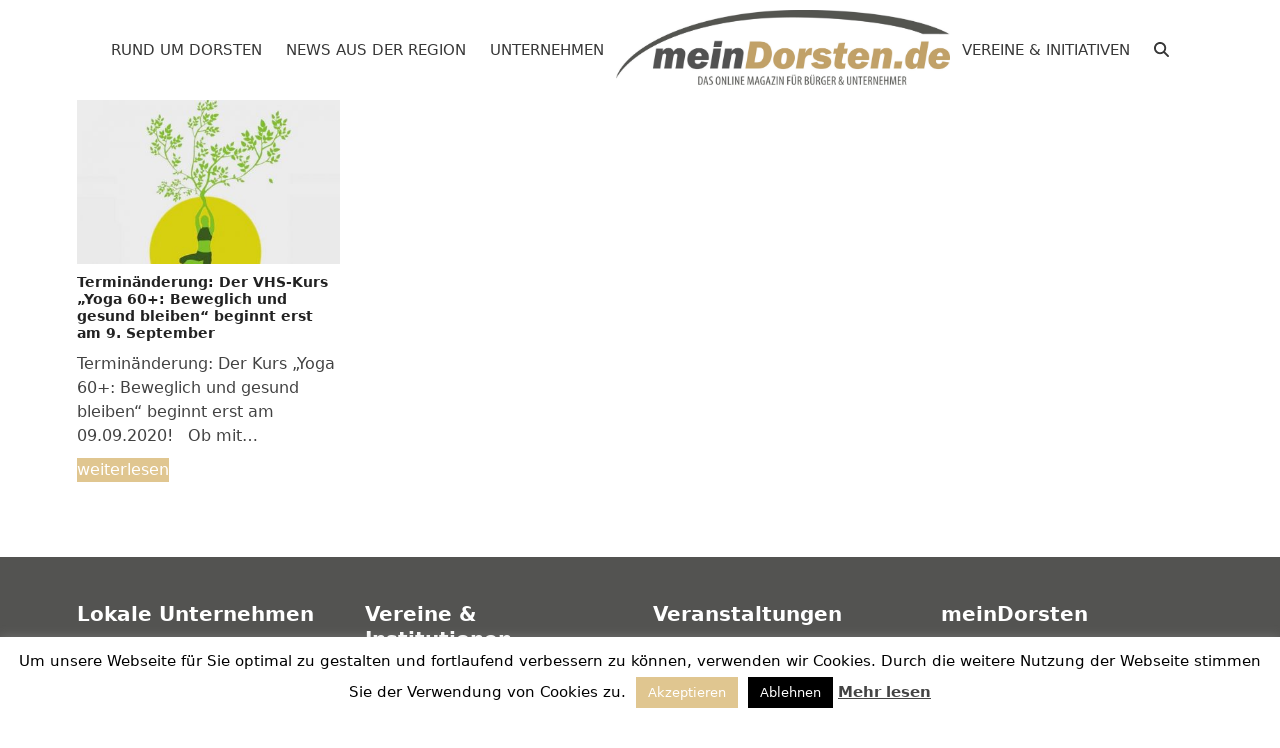

--- FILE ---
content_type: text/html; charset=UTF-8
request_url: https://meindorsten.de/tag/selbsterfahrung/
body_size: 33938
content:
<!DOCTYPE html>
<html lang="de" prefix="og: https://ogp.me/ns#" class="wpex-classic-style">
<head>
<meta charset="UTF-8">
<link rel="profile" href="http://gmpg.org/xfn/11">
<style type ="text/css" rel="eventon_dynamic_styles">.eventon_events_list .eventon_list_event .desc_trig, .evopop_top{background-color:#fafafa}.eventon_events_list .eventon_list_event .desc_trig:hover{background-color:#f4f4f4}.ajde_evcal_calendar .calendar_header p,
				.ajde_evcal_calendar .evcal_evdata_row .evcal_evdata_cell h3.evo_h3,
				.evo_lightbox_content h3.evo_h3,
				body .ajde_evcal_calendar h4.evo_h4, 
				.evo_content_in h4.evo_h4,
				.evo_metarow_ICS .evcal_evdata_cell p a,
				.eventon_events_list .eventon_list_event .evcal_desc span.evcal_desc2, 
				.eventon_list_event .evcal_desc span.evcal_event_title,
				.evcal_desc span.evcal_desc2,	
				.evo_metarow_ICS .evcal_evdata_cell p a, 
				.evo_metarow_learnMICS .evcal_col50 .evcal_evdata_cell p a,
				.eventon_list_event .evo_metarow_locImg p.evoLOCtxt .evo_loc_text_title,		
				.evo_clik_row .evo_h3,
				.evotax_term_card .evotax_term_details h2, 
				.evotax_term_card h3.evotax_term_subtitle,
				.ajde_evcal_calendar .evo_sort_btn,
				.eventon_main_section  #evcal_cur,	
				.ajde_evcal_calendar .calendar_header p.evo_month_title,		
				.ajde_evcal_calendar .eventon_events_list .evcal_month_line p,
				.eventon_events_list .eventon_list_event .evcal_cblock,			
				.ajde_evcal_calendar .evcal_month_line,
				.eventon_event .event_excerpt_in h3,.evoWV_days .evo_wv_day span.day_num,
			.evoWV_days .evo_wv_day span.day_name,
			.evowv_tooltip,
			ul.EVOWV_date_ranges li,#eventon_form h2, 
				#eventon_form h3,
				#eventon_form p #evoau_submit, 
				a.evoAU_form_trigger_btn, 
				.evoau_submission_form .msub_row a, 
				.row .enterNew,
				.evoau_submission_form .formBtnS,.evo_day span,
			.evodv_tooltip,
			.evodv_current_day p.evodv_daynum{font-family:roboto, 'arial narrow'}.ajde_evcal_calendar .eventon_events_list p,
				.eventon_events_list .eventon_list_event .evcal_desc span, 
				.evo_pop_body .evcal_desc span,
				.eventon_events_list .eventon_list_event .evcal_desc span.evcal_event_subtitle, 
				.evo_pop_body .evcal_desc span.evcal_event_subtitle,
				.ajde_evcal_calendar .eventon_list_event .event_description .evcal_btn, 
				.evo_pop_body .evcal_btn, .evcal_btn,
				.eventon_events_list .eventon_list_event .cancel_event .evo_event_headers, 
				.evo_pop_body .evo_event_headers.canceled,
				.eventon_events_list .eventon_list_event .evcal_list_a .evo_above_title span,
				.evo_pop_body .evcal_list_a .evo_above_title span,
				.evcal_evdata_row.evcal_event_details .evcal_evdata_cell p,
				#evcal_list .eventon_list_event .evoInput, .evo_pop_body .evoInput,
				.evcal_evdata_row .evcal_evdata_cell p, 
				#evcal_list .eventon_list_event p.no_events,
				.ajde_evcal_calendar .eventon_events_list .eventon_desc_in ul,
				.evoGuideCall em,
				.evo_cal_above span,
				.ajde_evcal_calendar .calendar_header .evo_j_dates .legend,
				.eventon_sort_line p, .eventon_filter_line p,.eventon_weeklyview,#eventon_form p input, 
				#eventon_form p textarea, 
				#eventon_form p select, 
				#eventon_form p.dropdown_row select,
				.evoau_cat_select_field,
				#eventon_form p select.evoau_location_select,
				#eventon_form p label,
				.evoau_selectmul,
				.row .evoau_img_preview span,
				.evoau_file_field span.evoau_img_btn,
				.eventon_au_form_section.overLay .closeForm,.evodv_current_day{font-family:'open sans', 'arial narrow'}.ajde_evcal_calendar .evo_sort_btn, .eventon_sf_field p, .evo_srt_sel p.fa{color:#B8B8B8}.ajde_evcal_calendar .evo_sort_btn:hover{color:#d8d8d8}#evcal_list .eventon_list_event .evcal_desc em,  .evo_lightboxes .evcal_desc em{color:#8c8c8c}#evcal_list .eventon_list_event .evcal_desc em a{color:#c8c8c8}
				#evcal_list .eventon_list_event .event_description .evcal_btn, .evo_pop_body .evcal_btn{color:#ffffff;background:#237ebd;}#evcal_list .eventon_list_event .event_description .evcal_btn:hover, .evo_pop_body .evcal_btn:hover{color:#fff;background:#237ebd;}.evcal_evdata_row .evcal_evdata_icons i, .evcal_evdata_row .evcal_evdata_custometa_icons i{color:#6B6B6B;font-size:18px;}.evcal_evdata_row .evcal_evdata_cell h3, .evo_clik_row .evo_h3{font-size:18px}#evcal_list .eventon_list_event .evcal_cblock, .evo_lightboxes .evo_pop_body .evcal_cblock{color:#ABABAB}.evcal_evdata_row .evcal_evdata_cell h2, .evcal_evdata_row .evcal_evdata_cell h3, .evorow .evo_clik_row h3, 
			.evcal_evdata_row .evcal_evdata_cell h3 a{color:#6B6B6B}#evcal_list .eventon_list_event .evcal_eventcard p, 
				.ajde_evcal_calendar .eventon_events_list .eventon_desc_in ul,
				.evo_lightboxes .evo_pop_body .evcal_evdata_row .evcal_evdata_cell p,
				.evo_lightboxes .evcal_evdata_cell p a{color:#656565}.ajde_evcal_calendar #evcal_head.calendar_header #evcal_cur, .ajde_evcal_calendar .evcal_month_line p{color:#C6C6C6}.eventon_events_list .eventon_list_event .evcal_eventcard, .evcal_evdata_row, .evorow .tbrow, .dark1, .evo_pop_body{background-color:#f5f5f5}.dark1:hover{background-color:#d8d8d8}.event_description .bordb, #evcal_list .bordb, .eventon_events_list .eventon_list_event .event_description, .bordr, #evcal_list, .evo_pop_body .bordb{border-color:#e5e5e5}.eventon_events_list .eventon_list_event .evcal_list_a:after,  
			.evcal_list_a:after{background-color:#cdcdcd}.eventon_events_list .eventon_list_event .evcal_list_a.featured_event{background-color:#F9ECE4}.eventon_events_list .eventon_list_event .evcal_list_a.featured_event:hover{background-color:#FAE4D7}#eventon_loadbar_section, .evopop_top{border-color:#cdcdcd}.eventon_events_list .eventon_list_event .evcal_desc span.evo_above_title span.featured, .evo_pop_body .evcal_desc span.evo_above_title span.featured{color:#ffffff;background-color:#ffcb55;}.event_description .evcal_close{background-color:#eaeaea}.event_description .evcal_close:hover{background-color:#c7c7c7}#evcal_list .evorow.getdirections, .evo_pop_body .evorow.getdirections{background-color:#ffffff}#evcal_list .evorow.getdirections .evoInput, .evo_pop_body .evorow.getdirections .evoInput{color:#888888}#evcal_list .evorow.getdirections .evcalicon_9 i, .evo_pop_body .evorow.getdirections .evcalicon_9 i{color:#858585}#evcal_list .eventon_list_event .evcal_desc span.evcal_event_title, 
				.ajde_evcal_calendar.boxy.boxstyle1 #evcal_list .eventon_list_event .evcal_desc span.evcal_event_title,
				.evo_lightboxes .evo_pop_body .evcal_desc span.evcal_desc2{color:#6B6B6B}.ajde_evcal_calendar.boxy #evcal_list .eventon_list_event .evcal_desc span.evcal_event_title{color:#ffffff}.eventon_events_list .eventon_list_event .evcal_desc span.evcal_event_subtitle, 
				.evo_lightboxes .evo_pop_body .evcal_desc span.evcal_event_subtitle{color:#6B6B6B}.fp_popup_option i{color:#999;font-size:22px;}.evo_cal_above span{color:#ffffff;background-color:#ADADAD;}.evo_cal_above span:hover{color:#ffffff;background-color:#C8C8C8;}.evo_cal_above span.evo-gototoday-btn{color:#ffffff;background-color:#ADADAD;}.evo_cal_above span.evo-gototoday-btn:hover{color:#ffffff;background-color:#d3d3d3;}.ajde_evcal_calendar .calendar_header .evo_j_dates .legend a{color:#a0a09f;background-color:#f5f5f5;}.ajde_evcal_calendar .calendar_header .evo_j_dates .legend a:hover{color:#a0a09f;background-color:#e6e6e6;}.ajde_evcal_calendar .calendar_header .evo_j_dates .legend a.current{color:#ffffff;background-color:#CFCFCF;}.ajde_evcal_calendar .calendar_header .evo_j_dates .legend a.set{color:#ffffff;background-color:#f79191;}.ajde_evcal_calendar .calendar_header .evcal_arrows{color:#e2e2e2;border-color:#e2e2e2;background-color:#ffffff;}.ajde_evcal_calendar .calendar_header .evcal_arrows:hover{color:#e2e2e2;border-color:#e2e2e2;background-color:#e2e2e2;}.ajde_evcal_calendar .calendar_header .evcal_arrows .fa{color:#e2e2e2}.ajde_evcal_calendar .calendar_header .evcal_arrows:hover .fa{color:#e2e2e2}.eventon_events_list .eventon_list_event .evcal_desc span.evo_above_title span, .evo_pop_body .evcal_desc span.evo_above_title span{color:#ffffff;background-color:#F79191;}.eventon_events_list .eventon_list_event .evcal_desc span.evo_above_title span.canceled, .evo_pop_body .evcal_desc span.evo_above_title span.canceled{color:#ffffff;background-color:#F79191;}.eventon_events_list .eventon_list_event .cancel_event.evcal_list_a{color:#ffffff;background:repeating-linear-gradient(45deg,#FDF2F2,#FDF2F2 10px,#FAFAFA 10px,#FAFAFA 20px);}#eventon_loadbar{background-color:#efefef}#eventon_loadbar:before{background-color:#f5b87a}.evcal_desc .evcal_desc3 em.evocmd_button, #evcal_list .evcal_desc .evcal_desc3 em.evocmd_button{color:#ffffff;background-color:#237dbd;}.evo_repeat_series_dates span{color:#656565;background-color:#dedede;}.evo_metarow_socialmedia a.evo_ss{background-color:#f5f5f5;}.evo_metarow_socialmedia a.evo_ss:hover{background-color:#9d9d9d;}.evo_metarow_socialmedia a.evo_ss i{color:#858585;}.evo_metarow_socialmedia a.evo_ss:hover i{color:#ffffff;}.evo_metarow_socialmedia .evo_sm{border-color:#cdcdcd}body .EVOSR_section a.evo_do_search, body a.evosr_search_btn, .evo_search_bar_in a.evosr_search_btn{color:#3d3d3d}body .EVOSR_section a.evo_do_search:hover, body a.evosr_search_btn:hover, .evo_search_bar_in a.evosr_search_btn:hover{color:#bbbbbb}.EVOSR_section input, .evo_search_bar input{border-color:#ededed;background-color:#ffffff;}.evosr_blur{background-color:#f9d789;color:#14141E;}.evo_search_results_count span{background-color:#d2d2d2;color:#f9d789;}.EVOSR_section input:hover, .evo_search_bar input:hover{color:#c5c5c5}.evo_search_results_count{color:#14141E}.ajde_evcal_calendar.evoWV .eventon_wv_days .evo_wv_day.focus{background-color:#f79191;color:#ffffff;}.EVOWV_change{background-color:#f79191}.EVOWV_ranger{background-color:#f79191;color:#ffffff;}ul.EVOWV_date_ranges li:hover, .EVOWV_ranger a:hover{background-color:#ef7777;color:#ffffff;}ul.EVOWV_date_ranges li.thisweek{background-color:#ef7777}ul.EVOWV_date_ranges li, ul.EVOWV_date_ranges{border-color:#f7a6a6}.EVOWV_ranger{background-color:#f79191}.eventon_weeklyview{background-color:#e4e4e4;color:#ffffff;}.ajde_evcal_calendar .evoWV_days .evo_wv_day{background-color:#f9f9f9;color:#949494;border-color:#e0e0e0;}.evoWV.ajde_evcal_calendar .evoWV_days .evo_wv_day.today:before{background-color:#f79191;}.eventon_fc_days .evo_fc_day{background-color:#ffffff;color:#d4d4d4;}.eventon_fc_days .evo_fc_day:hover{background-color:#fbfbfb;color:#9e9e9e;}.eventon_fc_days .evo_fc_day.has_events{background-color:#ffffff;color:#dfa872;}.eventon_fc_days .evo_fc_day.has_events:hover{background-color:#F5F5F5;color:#9e9e9e;}.eventon_fullcal .eventon_fc_days .evo_fc_day.on_focus{background-color:#FFF3E7;color:#d4d4d4;}.eventon_fullcal .eventon_fc_days .evo_fc_day.on_focus:hover{background-color:#fbfbfb;color:#9e9e9e;}.eventon_fc_daynames .evo_fc_day{color:#9e9e9e}.eventon_fc_daynames .evo_fc_day:hover{color:#d4d4d4}.eventon_fc_days .evo_fc_day.today:before{background-color:#ef9a93}.evofc_title_tip, .evoFC_tip{background-color:#808080;color:#f7f7f7;}#eventon_form .submit_row input{color:#ffffff;background:#237ebd;}#eventon_form .submit_row input:hover{color:#fff;background-color:#237ebd;}body #eventon_form p #evoau_submit, body a.evoAU_form_trigger_btn, body .evoau_submission_form .msub_row a, body .evcal_btn.evoau, body .evoau_submission_form.loginneeded .evcal_btn{color:#ffffff;background-color:#237ebd;}body .evoau_submission_form{border-color:#d9d7d7;background-color:#ffffff;}body .row .enterNew{color:#ffffff;background-color:#237ebd;}body .evoau_submission_form h2, body .evoau_submission_form h3{color:#808080}body .evoau_submission_form p label{color:#808080}body #eventon_form .evoau_table .row:hover{background-color:#F9F9F9}.eventon_daily_list .evcal_arrows{color:#919191}.eventon_daily_list .evcal_arrows:hover{color:#919191}.eventon_daily_in .evo_day{background-color:#ffffff;color:#e8e8e8;}.eventon_daily_in .evo_day:hover{background-color:#fbfbfb;color:#d4d4d4;}.eventon_daily_in .evo_day.has_events{background-color:#ffffff;color:#d5c3ac;}.eventon_daily_in .evo_day.has_events:hover{background-color:#fbfbfb;color:#d5c3ac;}.eventon_daily_in .evo_day.on_focus{background-color:#f7f7f7;color:#a4a4a4;border-color:#747474;}.evo_day.on_focus:hover{background-color:#f7f7f7;color:#a4a4a4;}.evodv_current_day{background-color:#d5c3ac;color:#ffffff;}.evodv_current_day p{color:#ffffff}.eventon_daily_in .evodv_action{background-color:#f7f7f7;color:#c3bebe;}.eventon_daily_in .evodv_action:hover{background-color:#e0e0e0;color:#ffffff;}.eventon_daily_in .evo_day.today{color:#ffb677}.evcal_event_details .evcal_evdata_cell .eventon_details_shading_bot{
		background: -moz-linear-gradient(top,  rgba(245,245,245,0) 0%, rgba(245,245,245,0.01) 1%, rgba(245,245,245,1) 100%); /* FF3.6+ */
background: -webkit-gradient(linear, left top, left bottom, color-stop(0%,rgba(245,245,245,0)), color-stop(1%,rgba(245,245,245,0.01)), color-stop(100%,rgba(245,245,245,1))); /* Chrome,Safari4+ */
background: -webkit-linear-gradient(top,  rgba(245,245,2454,0) 0%,rgba(245,245,245,0.01) 1%,rgba(245,245,245,1) 100%); /* Chrome10+,Safari5.1+ */
background: -o-linear-gradient(top,  rgba(245,245,245,0) 0%,rgba(245,245,245,0.01) 1%,rgba(245,245,245,1) 100%); /* Opera 11.10+ */
background: -ms-linear-gradient(top,  rgba(245,245,245,0) 0%,rgba(245,245,245,0.01) 1%,rgba(245,245,245,1) 100%); /* IE10+ */
background: linear-gradient(to bottom,  rgba(245,245,245,0) 0%,rgba(245,245,245,0.01) 1%,rgba(245,245,245,1) 100%); /* W3C */
filter: progid:DXImageTransform.Microsoft.gradient( startColorstr='#00f5f5f5', endColorstr='#f5f5f5',GradientType=0 ); /* IE6-9 */
	}</style><meta name="viewport" content="width=device-width, initial-scale=1">

<!-- Suchmaschinen-Optimierung durch Rank Math PRO - https://rankmath.com/ -->
<title>Selbsterfahrung Archive | meinDorsten.de</title>
<meta name="robots" content="follow, index, max-snippet:-1, max-video-preview:-1, max-image-preview:large"/>
<link rel="canonical" href="https://meindorsten.de/tag/selbsterfahrung/" />
<meta property="og:locale" content="de_DE" />
<meta property="og:type" content="article" />
<meta property="og:title" content="Selbsterfahrung Archive | meinDorsten.de" />
<meta property="og:url" content="https://meindorsten.de/tag/selbsterfahrung/" />
<meta property="og:site_name" content="meinDorsten.de" />
<meta property="article:publisher" content="https://www.facebook.com/meinDorsten.de" />
<meta name="twitter:card" content="summary_large_image" />
<meta name="twitter:title" content="Selbsterfahrung Archive | meinDorsten.de" />
<meta name="twitter:label1" content="Beiträge" />
<meta name="twitter:data1" content="1" />
<script type="application/ld+json" class="rank-math-schema">{"@context":"https://schema.org","@graph":[{"@type":"Place","@id":"https://meindorsten.de/#place","address":{"@type":"PostalAddress","streetAddress":"Baldurstr. 50","postalCode":"46282 Dorsten","addressCountry":"Deutschland"}},{"@type":"Organization","@id":"https://meindorsten.de/#organization","name":"Smart GmbH","url":"https://meindorsten.de","sameAs":["https://www.facebook.com/meinDorsten.de"],"email":"info@meindorsten.de","address":{"@type":"PostalAddress","streetAddress":"Baldurstr. 50","postalCode":"46282 Dorsten","addressCountry":"Deutschland"},"logo":{"@type":"ImageObject","@id":"https://meindorsten.de/#logo","url":"https://meindorsten.de/wp-content/uploads/2020/08/logo_meinDorsten_360.png","contentUrl":"https://meindorsten.de/wp-content/uploads/2020/08/logo_meinDorsten_360.png","caption":"meinDorsten.de","inLanguage":"de","width":"360","height":"89"},"location":{"@id":"https://meindorsten.de/#place"}},{"@type":"WebSite","@id":"https://meindorsten.de/#website","url":"https://meindorsten.de","name":"meinDorsten.de","publisher":{"@id":"https://meindorsten.de/#organization"},"inLanguage":"de"},{"@type":"CollectionPage","@id":"https://meindorsten.de/tag/selbsterfahrung/#webpage","url":"https://meindorsten.de/tag/selbsterfahrung/","name":"Selbsterfahrung Archive | meinDorsten.de","isPartOf":{"@id":"https://meindorsten.de/#website"},"inLanguage":"de"}]}</script>
<!-- /Rank Math WordPress SEO Plugin -->

<link rel='dns-prefetch' href='//fonts.googleapis.com' />
<link rel="alternate" type="application/rss+xml" title="meinDorsten.de &raquo; Feed" href="https://meindorsten.de/feed/" />
<link rel="alternate" type="application/rss+xml" title="meinDorsten.de &raquo; Kommentar-Feed" href="https://meindorsten.de/comments/feed/" />
<link rel="alternate" type="application/rss+xml" title="meinDorsten.de &raquo; Selbsterfahrung Schlagwort-Feed" href="https://meindorsten.de/tag/selbsterfahrung/feed/" />
<style id='wp-img-auto-sizes-contain-inline-css'>
img:is([sizes=auto i],[sizes^="auto," i]){contain-intrinsic-size:3000px 1500px}
/*# sourceURL=wp-img-auto-sizes-contain-inline-css */
</style>
<link rel='stylesheet' id='js_composer_front-css' href='https://meindorsten.de/wp-content/plugins/js_composer/assets/css/js_composer.min.css?ver=8.7.2' media='all' />
<link rel='stylesheet' id='contact-form-7-css' href='https://meindorsten.de/wp-content/plugins/contact-form-7/includes/css/styles.css?ver=6.1.4' media='all' />
<link rel='stylesheet' id='cookie-law-info-css' href='https://meindorsten.de/wp-content/plugins/cookie-law-info/legacy/public/css/cookie-law-info-public.css?ver=3.3.9.1' media='all' />
<link rel='stylesheet' id='cookie-law-info-gdpr-css' href='https://meindorsten.de/wp-content/plugins/cookie-law-info/legacy/public/css/cookie-law-info-gdpr.css?ver=3.3.9.1' media='all' />
<link rel='stylesheet' id='wpa-css-css' href='https://meindorsten.de/wp-content/plugins/honeypot/includes/css/wpa.css?ver=2.3.04' media='all' />
<link rel='stylesheet' id='parent-style-css' href='https://meindorsten.de/wp-content/themes/Total/style.css?ver=6.3' media='all' />
<link rel='stylesheet' id='wpex-style-css' href='https://meindorsten.de/wp-content/themes/total-child-theme/style.css?ver=6.3' media='all' />
<link rel='stylesheet' id='wpex-mobile-menu-breakpoint-max-css' href='https://meindorsten.de/wp-content/themes/Total/assets/css/frontend/breakpoints/max.min.css?ver=6.3' media='only screen and (max-width:959px)' />
<link rel='stylesheet' id='wpex-mobile-menu-breakpoint-min-css' href='https://meindorsten.de/wp-content/themes/Total/assets/css/frontend/breakpoints/min.min.css?ver=6.3' media='only screen and (min-width:960px)' />
<link rel='stylesheet' id='vcex-shortcodes-css' href='https://meindorsten.de/wp-content/themes/Total/assets/css/frontend/vcex-shortcodes.min.css?ver=6.3' media='all' />
<link rel='stylesheet' id='fancybox-css' href='https://meindorsten.de/wp-content/themes/Total/assets/css/vendor/jquery.fancybox.min.css?ver=3.5.7' media='all' />
<link rel='stylesheet' id='wpex-fancybox-css' href='https://meindorsten.de/wp-content/themes/Total/assets/css/frontend/fancybox.min.css?ver=6.3' media='all' />
<link rel='stylesheet' id='wpdreams-asl-basic-css' href='https://meindorsten.de/wp-content/plugins/ajax-search-lite/css/style.basic.css?ver=4.13.4' media='all' />
<style id='wpdreams-asl-basic-inline-css'>

					div[id*='ajaxsearchlitesettings'].searchsettings .asl_option_inner label {
						font-size: 0px !important;
						color: rgba(0, 0, 0, 0);
					}
					div[id*='ajaxsearchlitesettings'].searchsettings .asl_option_inner label:after {
						font-size: 11px !important;
						position: absolute;
						top: 0;
						left: 0;
						z-index: 1;
					}
					.asl_w_container {
						width: 100%;
						margin: 0px 0px 0px 0px;
						min-width: 200px;
					}
					div[id*='ajaxsearchlite'].asl_m {
						width: 100%;
					}
					div[id*='ajaxsearchliteres'].wpdreams_asl_results div.resdrg span.highlighted {
						font-weight: bold;
						color: rgb(0, 0, 0);
						background-color: rgba(238, 238, 238, 1);
					}
					div[id*='ajaxsearchliteres'].wpdreams_asl_results .results img.asl_image {
						width: 70px;
						height: 70px;
						object-fit: cover;
					}
					div[id*='ajaxsearchlite'].asl_r .results {
						max-height: none;
					}
					div[id*='ajaxsearchlite'].asl_r {
						position: absolute;
					}
				
						div.asl_r.asl_w.vertical .results .item::after {
							display: block;
							position: absolute;
							bottom: 0;
							content: '';
							height: 1px;
							width: 100%;
							background: #D8D8D8;
						}
						div.asl_r.asl_w.vertical .results .item.asl_last_item::after {
							display: none;
						}
					
/*# sourceURL=wpdreams-asl-basic-inline-css */
</style>
<link rel='stylesheet' id='wpdreams-asl-instance-css' href='https://meindorsten.de/wp-content/plugins/ajax-search-lite/css/style-underline.css?ver=4.13.4' media='all' />
<link rel='stylesheet' id='evo_wv_styles-css' href='https://meindorsten.de/wp-content/plugins/eventon-weekly-view/assets/wv_styles.css?ver=6.9' media='all' />
<link rel='stylesheet' id='evcal_google_fonts-css' href='//fonts.googleapis.com/css?family=Oswald%3A400%2C300%7COpen+Sans%3A700%2C400%2C400i%7CRoboto%3A700%2C400&#038;ver=6.9' media='screen' />
<link rel='stylesheet' id='evcal_cal_default-css' href='//meindorsten.de/wp-content/plugins/eventON/assets/css/eventon_styles.css?ver=2.6.17' media='all' />
<link rel='stylesheet' id='evo_font_icons-css' href='//meindorsten.de/wp-content/plugins/eventON/assets/fonts/font-awesome.css?ver=2.6.17' media='all' />
<link rel='stylesheet' id='heateor_sss_frontend_css-css' href='https://meindorsten.de/wp-content/plugins/sassy-social-share/public/css/sassy-social-share-public.css?ver=3.3.79' media='all' />
<style id='heateor_sss_frontend_css-inline-css'>
.heateor_sss_button_instagram span.heateor_sss_svg,a.heateor_sss_instagram span.heateor_sss_svg{background:radial-gradient(circle at 30% 107%,#fdf497 0,#fdf497 5%,#fd5949 45%,#d6249f 60%,#285aeb 90%)}div.heateor_sss_horizontal_sharing a.heateor_sss_button_instagram span{background:#e0c690!important;}div.heateor_sss_standard_follow_icons_container a.heateor_sss_button_instagram span{background:#e0c690}div.heateor_sss_horizontal_sharing a.heateor_sss_button_instagram span:hover{background:#cec2ab!important;}div.heateor_sss_standard_follow_icons_container a.heateor_sss_button_instagram span:hover{background:#cec2ab}.heateor_sss_horizontal_sharing .heateor_sss_svg,.heateor_sss_standard_follow_icons_container .heateor_sss_svg{background-color:#e0c690!important;background:#e0c690!important;color:#fff;border-width:0px;border-style:solid;border-color:transparent}.heateor_sss_horizontal_sharing span.heateor_sss_svg:hover,.heateor_sss_standard_follow_icons_container span.heateor_sss_svg:hover{background-color:#cec2ab!important;background:#cec2ab!importantborder-color:transparent;}.heateor_sss_vertical_sharing span.heateor_sss_svg,.heateor_sss_floating_follow_icons_container span.heateor_sss_svg{color:#fff;border-width:0px;border-style:solid;border-color:transparent;}.heateor_sss_vertical_sharing span.heateor_sss_svg:hover,.heateor_sss_floating_follow_icons_container span.heateor_sss_svg:hover{border-color:transparent;}@media screen and (max-width:783px) {.heateor_sss_vertical_sharing{display:none!important}}div.heateor_sss_sharing_title{text-align:center}div.heateor_sss_sharing_ul{width:100%;text-align:center;}div.heateor_sss_horizontal_sharing div.heateor_sss_sharing_ul a{float:none!important;display:inline-block;}
/*# sourceURL=heateor_sss_frontend_css-inline-css */
</style>
<link rel='stylesheet' id='eventon_em_styles-css' href='//meindorsten.de/wp-content/plugins/eventon-events-map/assets/evmap_style.css?ver=6.9' media='all' />
<link rel='stylesheet' id='evo_dv_styles-css' href='https://meindorsten.de/wp-content/plugins/eventon-daily-view/assets/dv_styles.css?ver=6.9' media='all' />
<link rel='stylesheet' id='evo_el_styles-css' href='//meindorsten.de/wp-content/plugins/eventon-event-lists/assets/el_styles.css?ver=6.9' media='all' />
<link rel='stylesheet' id='evo_fc_styles-css' href='https://meindorsten.de/wp-content/plugins/eventon-full-cal/assets/fc_styles.css?ver=1.1.6' media='all' />
<link rel='stylesheet' id='wpex-wpbakery-css' href='https://meindorsten.de/wp-content/themes/Total/assets/css/frontend/wpbakery.min.css?ver=6.3' media='all' />
<script src="https://meindorsten.de/wp-includes/js/jquery/jquery.min.js?ver=3.7.1" id="jquery-core-js"></script>
<script src="https://meindorsten.de/wp-includes/js/jquery/jquery-migrate.min.js?ver=3.4.1" id="jquery-migrate-js"></script>
<script id="cookie-law-info-js-extra">
var Cli_Data = {"nn_cookie_ids":[],"cookielist":[],"non_necessary_cookies":[],"ccpaEnabled":"","ccpaRegionBased":"","ccpaBarEnabled":"","strictlyEnabled":["necessary","obligatoire"],"ccpaType":"gdpr","js_blocking":"","custom_integration":"","triggerDomRefresh":"","secure_cookies":""};
var cli_cookiebar_settings = {"animate_speed_hide":"500","animate_speed_show":"500","background":"#FFF","border":"#b1a6a6c2","border_on":"","button_1_button_colour":"#e0c690","button_1_button_hover":"#b39e73","button_1_link_colour":"#fff","button_1_as_button":"1","button_1_new_win":"","button_2_button_colour":"#333","button_2_button_hover":"#292929","button_2_link_colour":"#444","button_2_as_button":"","button_2_hidebar":"","button_3_button_colour":"#000","button_3_button_hover":"#000000","button_3_link_colour":"#fff","button_3_as_button":"1","button_3_new_win":"","button_4_button_colour":"#000","button_4_button_hover":"#000000","button_4_link_colour":"#fff","button_4_as_button":"1","button_7_button_colour":"#61a229","button_7_button_hover":"#4e8221","button_7_link_colour":"#fff","button_7_as_button":"1","button_7_new_win":"","font_family":"inherit","header_fix":"","notify_animate_hide":"1","notify_animate_show":"1","notify_div_id":"#cookie-law-info-bar","notify_position_horizontal":"right","notify_position_vertical":"bottom","scroll_close":"","scroll_close_reload":"","accept_close_reload":"","reject_close_reload":"","showagain_tab":"","showagain_background":"#fff","showagain_border":"#000","showagain_div_id":"#cookie-law-info-again","showagain_x_position":"100px","text":"#000","show_once_yn":"","show_once":"10000","logging_on":"","as_popup":"","popup_overlay":"1","bar_heading_text":"","cookie_bar_as":"banner","popup_showagain_position":"bottom-right","widget_position":"left"};
var log_object = {"ajax_url":"https://meindorsten.de/wp-admin/admin-ajax.php"};
//# sourceURL=cookie-law-info-js-extra
</script>
<script src="https://meindorsten.de/wp-content/plugins/cookie-law-info/legacy/public/js/cookie-law-info-public.js?ver=3.3.9.1" id="cookie-law-info-js"></script>
<script src="//meindorsten.de/wp-content/plugins/revslider/sr6/assets/js/rbtools.min.js?ver=6.7.38" id="tp-tools-js"></script>
<script src="//meindorsten.de/wp-content/plugins/revslider/sr6/assets/js/rs6.min.js?ver=6.7.38" id="revmin-js"></script>
<script id="wpex-core-js-extra">
var wpex_theme_params = {"selectArrowIcon":"\u003Cspan class=\"wpex-select-arrow__icon wpex-icon--sm wpex-flex wpex-icon\" aria-hidden=\"true\"\u003E\u003Csvg viewBox=\"0 0 24 24\" xmlns=\"http://www.w3.org/2000/svg\"\u003E\u003Crect fill=\"none\" height=\"24\" width=\"24\"/\u003E\u003Cg transform=\"matrix(0, -1, 1, 0, -0.115, 23.885)\"\u003E\u003Cpolygon points=\"17.77,3.77 16,2 6,12 16,22 17.77,20.23 9.54,12\"/\u003E\u003C/g\u003E\u003C/svg\u003E\u003C/span\u003E","customSelects":".widget_categories form,.widget_archive select,.vcex-form-shortcode select","scrollToHash":"1","localScrollFindLinks":"1","localScrollHighlight":"1","localScrollUpdateHash":"1","scrollToHashTimeout":"500","localScrollTargets":"li.local-scroll a, a.local-scroll, .local-scroll-link, .local-scroll-link \u003E a,.sidr-class-local-scroll-link,li.sidr-class-local-scroll \u003E span \u003E a,li.sidr-class-local-scroll \u003E a","scrollToBehavior":"smooth"};
//# sourceURL=wpex-core-js-extra
</script>
<script src="https://meindorsten.de/wp-content/themes/Total/assets/js/frontend/core.min.js?ver=6.3" id="wpex-core-js" defer data-wp-strategy="defer"></script>
<script id="wpex-inline-js-after">
!function(){const e=document.querySelector("html"),t=()=>{const t=window.innerWidth-document.documentElement.clientWidth;t&&e.style.setProperty("--wpex-scrollbar-width",`${t}px`)};t(),window.addEventListener("resize",(()=>{t()}))}();
//# sourceURL=wpex-inline-js-after
</script>
<script src="https://meindorsten.de/wp-content/themes/Total/assets/js/frontend/search/drop-down.min.js?ver=6.3" id="wpex-search-drop_down-js" defer data-wp-strategy="defer"></script>
<script id="wpex-sticky-header-js-extra">
var wpex_sticky_header_params = {"breakpoint":"960"};
//# sourceURL=wpex-sticky-header-js-extra
</script>
<script src="https://meindorsten.de/wp-content/themes/Total/assets/js/frontend/sticky/header.min.js?ver=6.3" id="wpex-sticky-header-js" defer data-wp-strategy="defer"></script>
<script id="wpex-mobile-menu-sidr-js-extra">
var wpex_mobile_menu_sidr_params = {"breakpoint":"959","i18n":{"openSubmenu":"Open submenu of %s","closeSubmenu":"Close submenu of %s"},"openSubmenuIcon":"\u003Cspan class=\"wpex-open-submenu__icon wpex-transition-transform wpex-duration-300 wpex-icon\" aria-hidden=\"true\"\u003E\u003Csvg xmlns=\"http://www.w3.org/2000/svg\" viewBox=\"0 0 448 512\"\u003E\u003Cpath d=\"M201.4 342.6c12.5 12.5 32.8 12.5 45.3 0l160-160c12.5-12.5 12.5-32.8 0-45.3s-32.8-12.5-45.3 0L224 274.7 86.6 137.4c-12.5-12.5-32.8-12.5-45.3 0s-12.5 32.8 0 45.3l160 160z\"/\u003E\u003C/svg\u003E\u003C/span\u003E","source":"#mobile-menu-alternative, #mobile-menu-search","side":"right","dark_surface":"1","displace":"","aria_label":"Mobile menu","aria_label_close":"Close mobile menu","class":"has-background","speed":"300"};
//# sourceURL=wpex-mobile-menu-sidr-js-extra
</script>
<script src="https://meindorsten.de/wp-content/themes/Total/assets/js/frontend/mobile-menu/sidr.min.js?ver=6.3" id="wpex-mobile-menu-sidr-js" defer data-wp-strategy="defer"></script>
<script></script><link rel="https://api.w.org/" href="https://meindorsten.de/wp-json/" /><link rel="alternate" title="JSON" type="application/json" href="https://meindorsten.de/wp-json/wp/v2/tags/3583" /><link rel="EditURI" type="application/rsd+xml" title="RSD" href="https://meindorsten.de/xmlrpc.php?rsd" />
<meta name="generator" content="WordPress 6.9" />
 <style> #h5vpQuickPlayer { width: 100%; max-width: 100%; margin: 0 auto; } </style> 				<link rel="preconnect" href="https://fonts.gstatic.com" crossorigin />
				<link rel="preload" as="style" href="//fonts.googleapis.com/css?family=Open+Sans&display=swap" />
								<link rel="stylesheet" href="//fonts.googleapis.com/css?family=Open+Sans&display=swap" media="all" />
				<script>
var gaProperty = 'UA-156841449-1';
var disableStr = 'ga-disable-' + gaProperty;
if (document.cookie.indexOf(disableStr + '=true') > -1) {
	window[disableStr] = true;
}
function gaOptout() {
	document.cookie = disableStr + '=true; expires=Thu, 31 Dec 2099 23:59:59 UTC; path=/';
	window[disableStr] = true;
	alert('Das Tracking durch Google Analytics wurde in Ihrem Browser für diese Website deaktiviert.');
}
</script>
<script async src="https://www.googletagmanager.com/gtag/js?id=UA-156841449-1"></script>
					<script>
						window.dataLayer = window.dataLayer || [];
						function gtag(){dataLayer.push(arguments);}
						gtag('js', new Date());
						gtag('config', 'UA-156841449-1', { 'anonymize_ip': true });
</script><style type ="text/css" rel="eventon_dynamic_styles">.eventon_events_list .eventon_list_event .desc_trig, .evopop_top{background-color:#fafafa}.eventon_events_list .eventon_list_event .desc_trig:hover{background-color:#f4f4f4}.ajde_evcal_calendar .calendar_header p,
				.ajde_evcal_calendar .evcal_evdata_row .evcal_evdata_cell h3.evo_h3,
				.evo_lightbox_content h3.evo_h3,
				body .ajde_evcal_calendar h4.evo_h4, 
				.evo_content_in h4.evo_h4,
				.evo_metarow_ICS .evcal_evdata_cell p a,
				.eventon_events_list .eventon_list_event .evcal_desc span.evcal_desc2, 
				.eventon_list_event .evcal_desc span.evcal_event_title,
				.evcal_desc span.evcal_desc2,	
				.evo_metarow_ICS .evcal_evdata_cell p a, 
				.evo_metarow_learnMICS .evcal_col50 .evcal_evdata_cell p a,
				.eventon_list_event .evo_metarow_locImg p.evoLOCtxt .evo_loc_text_title,		
				.evo_clik_row .evo_h3,
				.evotax_term_card .evotax_term_details h2, 
				.evotax_term_card h3.evotax_term_subtitle,
				.ajde_evcal_calendar .evo_sort_btn,
				.eventon_main_section  #evcal_cur,	
				.ajde_evcal_calendar .calendar_header p.evo_month_title,		
				.ajde_evcal_calendar .eventon_events_list .evcal_month_line p,
				.eventon_events_list .eventon_list_event .evcal_cblock,			
				.ajde_evcal_calendar .evcal_month_line,
				.eventon_event .event_excerpt_in h3,.evoWV_days .evo_wv_day span.day_num,
			.evoWV_days .evo_wv_day span.day_name,
			.evowv_tooltip,
			ul.EVOWV_date_ranges li,#eventon_form h2, 
				#eventon_form h3,
				#eventon_form p #evoau_submit, 
				a.evoAU_form_trigger_btn, 
				.evoau_submission_form .msub_row a, 
				.row .enterNew,
				.evoau_submission_form .formBtnS,.evo_day span,
			.evodv_tooltip,
			.evodv_current_day p.evodv_daynum{font-family:roboto, 'arial narrow'}.ajde_evcal_calendar .eventon_events_list p,
				.eventon_events_list .eventon_list_event .evcal_desc span, 
				.evo_pop_body .evcal_desc span,
				.eventon_events_list .eventon_list_event .evcal_desc span.evcal_event_subtitle, 
				.evo_pop_body .evcal_desc span.evcal_event_subtitle,
				.ajde_evcal_calendar .eventon_list_event .event_description .evcal_btn, 
				.evo_pop_body .evcal_btn, .evcal_btn,
				.eventon_events_list .eventon_list_event .cancel_event .evo_event_headers, 
				.evo_pop_body .evo_event_headers.canceled,
				.eventon_events_list .eventon_list_event .evcal_list_a .evo_above_title span,
				.evo_pop_body .evcal_list_a .evo_above_title span,
				.evcal_evdata_row.evcal_event_details .evcal_evdata_cell p,
				#evcal_list .eventon_list_event .evoInput, .evo_pop_body .evoInput,
				.evcal_evdata_row .evcal_evdata_cell p, 
				#evcal_list .eventon_list_event p.no_events,
				.ajde_evcal_calendar .eventon_events_list .eventon_desc_in ul,
				.evoGuideCall em,
				.evo_cal_above span,
				.ajde_evcal_calendar .calendar_header .evo_j_dates .legend,
				.eventon_sort_line p, .eventon_filter_line p,.eventon_weeklyview,#eventon_form p input, 
				#eventon_form p textarea, 
				#eventon_form p select, 
				#eventon_form p.dropdown_row select,
				.evoau_cat_select_field,
				#eventon_form p select.evoau_location_select,
				#eventon_form p label,
				.evoau_selectmul,
				.row .evoau_img_preview span,
				.evoau_file_field span.evoau_img_btn,
				.eventon_au_form_section.overLay .closeForm,.evodv_current_day{font-family:'open sans', 'arial narrow'}.ajde_evcal_calendar .evo_sort_btn, .eventon_sf_field p, .evo_srt_sel p.fa{color:#B8B8B8}.ajde_evcal_calendar .evo_sort_btn:hover{color:#d8d8d8}#evcal_list .eventon_list_event .evcal_desc em,  .evo_lightboxes .evcal_desc em{color:#8c8c8c}#evcal_list .eventon_list_event .evcal_desc em a{color:#c8c8c8}
				#evcal_list .eventon_list_event .event_description .evcal_btn, .evo_pop_body .evcal_btn{color:#ffffff;background:#237ebd;}#evcal_list .eventon_list_event .event_description .evcal_btn:hover, .evo_pop_body .evcal_btn:hover{color:#fff;background:#237ebd;}.evcal_evdata_row .evcal_evdata_icons i, .evcal_evdata_row .evcal_evdata_custometa_icons i{color:#6B6B6B;font-size:18px;}.evcal_evdata_row .evcal_evdata_cell h3, .evo_clik_row .evo_h3{font-size:18px}#evcal_list .eventon_list_event .evcal_cblock, .evo_lightboxes .evo_pop_body .evcal_cblock{color:#ABABAB}.evcal_evdata_row .evcal_evdata_cell h2, .evcal_evdata_row .evcal_evdata_cell h3, .evorow .evo_clik_row h3, 
			.evcal_evdata_row .evcal_evdata_cell h3 a{color:#6B6B6B}#evcal_list .eventon_list_event .evcal_eventcard p, 
				.ajde_evcal_calendar .eventon_events_list .eventon_desc_in ul,
				.evo_lightboxes .evo_pop_body .evcal_evdata_row .evcal_evdata_cell p,
				.evo_lightboxes .evcal_evdata_cell p a{color:#656565}.ajde_evcal_calendar #evcal_head.calendar_header #evcal_cur, .ajde_evcal_calendar .evcal_month_line p{color:#C6C6C6}.eventon_events_list .eventon_list_event .evcal_eventcard, .evcal_evdata_row, .evorow .tbrow, .dark1, .evo_pop_body{background-color:#f5f5f5}.dark1:hover{background-color:#d8d8d8}.event_description .bordb, #evcal_list .bordb, .eventon_events_list .eventon_list_event .event_description, .bordr, #evcal_list, .evo_pop_body .bordb{border-color:#e5e5e5}.eventon_events_list .eventon_list_event .evcal_list_a:after,  
			.evcal_list_a:after{background-color:#cdcdcd}.eventon_events_list .eventon_list_event .evcal_list_a.featured_event{background-color:#F9ECE4}.eventon_events_list .eventon_list_event .evcal_list_a.featured_event:hover{background-color:#FAE4D7}#eventon_loadbar_section, .evopop_top{border-color:#cdcdcd}.eventon_events_list .eventon_list_event .evcal_desc span.evo_above_title span.featured, .evo_pop_body .evcal_desc span.evo_above_title span.featured{color:#ffffff;background-color:#ffcb55;}.event_description .evcal_close{background-color:#eaeaea}.event_description .evcal_close:hover{background-color:#c7c7c7}#evcal_list .evorow.getdirections, .evo_pop_body .evorow.getdirections{background-color:#ffffff}#evcal_list .evorow.getdirections .evoInput, .evo_pop_body .evorow.getdirections .evoInput{color:#888888}#evcal_list .evorow.getdirections .evcalicon_9 i, .evo_pop_body .evorow.getdirections .evcalicon_9 i{color:#858585}#evcal_list .eventon_list_event .evcal_desc span.evcal_event_title, 
				.ajde_evcal_calendar.boxy.boxstyle1 #evcal_list .eventon_list_event .evcal_desc span.evcal_event_title,
				.evo_lightboxes .evo_pop_body .evcal_desc span.evcal_desc2{color:#6B6B6B}.ajde_evcal_calendar.boxy #evcal_list .eventon_list_event .evcal_desc span.evcal_event_title{color:#ffffff}.eventon_events_list .eventon_list_event .evcal_desc span.evcal_event_subtitle, 
				.evo_lightboxes .evo_pop_body .evcal_desc span.evcal_event_subtitle{color:#6B6B6B}.fp_popup_option i{color:#999;font-size:22px;}.evo_cal_above span{color:#ffffff;background-color:#ADADAD;}.evo_cal_above span:hover{color:#ffffff;background-color:#C8C8C8;}.evo_cal_above span.evo-gototoday-btn{color:#ffffff;background-color:#ADADAD;}.evo_cal_above span.evo-gototoday-btn:hover{color:#ffffff;background-color:#d3d3d3;}.ajde_evcal_calendar .calendar_header .evo_j_dates .legend a{color:#a0a09f;background-color:#f5f5f5;}.ajde_evcal_calendar .calendar_header .evo_j_dates .legend a:hover{color:#a0a09f;background-color:#e6e6e6;}.ajde_evcal_calendar .calendar_header .evo_j_dates .legend a.current{color:#ffffff;background-color:#CFCFCF;}.ajde_evcal_calendar .calendar_header .evo_j_dates .legend a.set{color:#ffffff;background-color:#f79191;}.ajde_evcal_calendar .calendar_header .evcal_arrows{color:#e2e2e2;border-color:#e2e2e2;background-color:#ffffff;}.ajde_evcal_calendar .calendar_header .evcal_arrows:hover{color:#e2e2e2;border-color:#e2e2e2;background-color:#e2e2e2;}.ajde_evcal_calendar .calendar_header .evcal_arrows .fa{color:#e2e2e2}.ajde_evcal_calendar .calendar_header .evcal_arrows:hover .fa{color:#e2e2e2}.eventon_events_list .eventon_list_event .evcal_desc span.evo_above_title span, .evo_pop_body .evcal_desc span.evo_above_title span{color:#ffffff;background-color:#F79191;}.eventon_events_list .eventon_list_event .evcal_desc span.evo_above_title span.canceled, .evo_pop_body .evcal_desc span.evo_above_title span.canceled{color:#ffffff;background-color:#F79191;}.eventon_events_list .eventon_list_event .cancel_event.evcal_list_a{color:#ffffff;background:repeating-linear-gradient(45deg,#FDF2F2,#FDF2F2 10px,#FAFAFA 10px,#FAFAFA 20px);}#eventon_loadbar{background-color:#efefef}#eventon_loadbar:before{background-color:#f5b87a}.evcal_desc .evcal_desc3 em.evocmd_button, #evcal_list .evcal_desc .evcal_desc3 em.evocmd_button{color:#ffffff;background-color:#237dbd;}.evo_repeat_series_dates span{color:#656565;background-color:#dedede;}.evo_metarow_socialmedia a.evo_ss{background-color:#f5f5f5;}.evo_metarow_socialmedia a.evo_ss:hover{background-color:#9d9d9d;}.evo_metarow_socialmedia a.evo_ss i{color:#858585;}.evo_metarow_socialmedia a.evo_ss:hover i{color:#ffffff;}.evo_metarow_socialmedia .evo_sm{border-color:#cdcdcd}body .EVOSR_section a.evo_do_search, body a.evosr_search_btn, .evo_search_bar_in a.evosr_search_btn{color:#3d3d3d}body .EVOSR_section a.evo_do_search:hover, body a.evosr_search_btn:hover, .evo_search_bar_in a.evosr_search_btn:hover{color:#bbbbbb}.EVOSR_section input, .evo_search_bar input{border-color:#ededed;background-color:#ffffff;}.evosr_blur{background-color:#f9d789;color:#14141E;}.evo_search_results_count span{background-color:#d2d2d2;color:#f9d789;}.EVOSR_section input:hover, .evo_search_bar input:hover{color:#c5c5c5}.evo_search_results_count{color:#14141E}.ajde_evcal_calendar.evoWV .eventon_wv_days .evo_wv_day.focus{background-color:#f79191;color:#ffffff;}.EVOWV_change{background-color:#f79191}.EVOWV_ranger{background-color:#f79191;color:#ffffff;}ul.EVOWV_date_ranges li:hover, .EVOWV_ranger a:hover{background-color:#ef7777;color:#ffffff;}ul.EVOWV_date_ranges li.thisweek{background-color:#ef7777}ul.EVOWV_date_ranges li, ul.EVOWV_date_ranges{border-color:#f7a6a6}.EVOWV_ranger{background-color:#f79191}.eventon_weeklyview{background-color:#e4e4e4;color:#ffffff;}.ajde_evcal_calendar .evoWV_days .evo_wv_day{background-color:#f9f9f9;color:#949494;border-color:#e0e0e0;}.evoWV.ajde_evcal_calendar .evoWV_days .evo_wv_day.today:before{background-color:#f79191;}.eventon_fc_days .evo_fc_day{background-color:#ffffff;color:#d4d4d4;}.eventon_fc_days .evo_fc_day:hover{background-color:#fbfbfb;color:#9e9e9e;}.eventon_fc_days .evo_fc_day.has_events{background-color:#ffffff;color:#dfa872;}.eventon_fc_days .evo_fc_day.has_events:hover{background-color:#F5F5F5;color:#9e9e9e;}.eventon_fullcal .eventon_fc_days .evo_fc_day.on_focus{background-color:#FFF3E7;color:#d4d4d4;}.eventon_fullcal .eventon_fc_days .evo_fc_day.on_focus:hover{background-color:#fbfbfb;color:#9e9e9e;}.eventon_fc_daynames .evo_fc_day{color:#9e9e9e}.eventon_fc_daynames .evo_fc_day:hover{color:#d4d4d4}.eventon_fc_days .evo_fc_day.today:before{background-color:#ef9a93}.evofc_title_tip, .evoFC_tip{background-color:#808080;color:#f7f7f7;}#eventon_form .submit_row input{color:#ffffff;background:#237ebd;}#eventon_form .submit_row input:hover{color:#fff;background-color:#237ebd;}body #eventon_form p #evoau_submit, body a.evoAU_form_trigger_btn, body .evoau_submission_form .msub_row a, body .evcal_btn.evoau, body .evoau_submission_form.loginneeded .evcal_btn{color:#ffffff;background-color:#237ebd;}body .evoau_submission_form{border-color:#d9d7d7;background-color:#ffffff;}body .row .enterNew{color:#ffffff;background-color:#237ebd;}body .evoau_submission_form h2, body .evoau_submission_form h3{color:#808080}body .evoau_submission_form p label{color:#808080}body #eventon_form .evoau_table .row:hover{background-color:#F9F9F9}.eventon_daily_list .evcal_arrows{color:#919191}.eventon_daily_list .evcal_arrows:hover{color:#919191}.eventon_daily_in .evo_day{background-color:#ffffff;color:#e8e8e8;}.eventon_daily_in .evo_day:hover{background-color:#fbfbfb;color:#d4d4d4;}.eventon_daily_in .evo_day.has_events{background-color:#ffffff;color:#d5c3ac;}.eventon_daily_in .evo_day.has_events:hover{background-color:#fbfbfb;color:#d5c3ac;}.eventon_daily_in .evo_day.on_focus{background-color:#f7f7f7;color:#a4a4a4;border-color:#747474;}.evo_day.on_focus:hover{background-color:#f7f7f7;color:#a4a4a4;}.evodv_current_day{background-color:#d5c3ac;color:#ffffff;}.evodv_current_day p{color:#ffffff}.eventon_daily_in .evodv_action{background-color:#f7f7f7;color:#c3bebe;}.eventon_daily_in .evodv_action:hover{background-color:#e0e0e0;color:#ffffff;}.eventon_daily_in .evo_day.today{color:#ffb677}.evcal_event_details .evcal_evdata_cell .eventon_details_shading_bot{
		background: -moz-linear-gradient(top,  rgba(245,245,245,0) 0%, rgba(245,245,245,0.01) 1%, rgba(245,245,245,1) 100%); /* FF3.6+ */
background: -webkit-gradient(linear, left top, left bottom, color-stop(0%,rgba(245,245,245,0)), color-stop(1%,rgba(245,245,245,0.01)), color-stop(100%,rgba(245,245,245,1))); /* Chrome,Safari4+ */
background: -webkit-linear-gradient(top,  rgba(245,245,2454,0) 0%,rgba(245,245,245,0.01) 1%,rgba(245,245,245,1) 100%); /* Chrome10+,Safari5.1+ */
background: -o-linear-gradient(top,  rgba(245,245,245,0) 0%,rgba(245,245,245,0.01) 1%,rgba(245,245,245,1) 100%); /* Opera 11.10+ */
background: -ms-linear-gradient(top,  rgba(245,245,245,0) 0%,rgba(245,245,245,0.01) 1%,rgba(245,245,245,1) 100%); /* IE10+ */
background: linear-gradient(to bottom,  rgba(245,245,245,0) 0%,rgba(245,245,245,0.01) 1%,rgba(245,245,245,1) 100%); /* W3C */
filter: progid:DXImageTransform.Microsoft.gradient( startColorstr='#00f5f5f5', endColorstr='#f5f5f5',GradientType=0 ); /* IE6-9 */
	}</style><noscript><style>body:not(.content-full-screen) .wpex-vc-row-stretched[data-vc-full-width-init="false"]{visibility:visible;}</style></noscript><script>function setREVStartSize(e){
			//window.requestAnimationFrame(function() {
				window.RSIW = window.RSIW===undefined ? window.innerWidth : window.RSIW;
				window.RSIH = window.RSIH===undefined ? window.innerHeight : window.RSIH;
				try {
					var pw = document.getElementById(e.c).parentNode.offsetWidth,
						newh;
					pw = pw===0 || isNaN(pw) || (e.l=="fullwidth" || e.layout=="fullwidth") ? window.RSIW : pw;
					e.tabw = e.tabw===undefined ? 0 : parseInt(e.tabw);
					e.thumbw = e.thumbw===undefined ? 0 : parseInt(e.thumbw);
					e.tabh = e.tabh===undefined ? 0 : parseInt(e.tabh);
					e.thumbh = e.thumbh===undefined ? 0 : parseInt(e.thumbh);
					e.tabhide = e.tabhide===undefined ? 0 : parseInt(e.tabhide);
					e.thumbhide = e.thumbhide===undefined ? 0 : parseInt(e.thumbhide);
					e.mh = e.mh===undefined || e.mh=="" || e.mh==="auto" ? 0 : parseInt(e.mh,0);
					if(e.layout==="fullscreen" || e.l==="fullscreen")
						newh = Math.max(e.mh,window.RSIH);
					else{
						e.gw = Array.isArray(e.gw) ? e.gw : [e.gw];
						for (var i in e.rl) if (e.gw[i]===undefined || e.gw[i]===0) e.gw[i] = e.gw[i-1];
						e.gh = e.el===undefined || e.el==="" || (Array.isArray(e.el) && e.el.length==0)? e.gh : e.el;
						e.gh = Array.isArray(e.gh) ? e.gh : [e.gh];
						for (var i in e.rl) if (e.gh[i]===undefined || e.gh[i]===0) e.gh[i] = e.gh[i-1];
											
						var nl = new Array(e.rl.length),
							ix = 0,
							sl;
						e.tabw = e.tabhide>=pw ? 0 : e.tabw;
						e.thumbw = e.thumbhide>=pw ? 0 : e.thumbw;
						e.tabh = e.tabhide>=pw ? 0 : e.tabh;
						e.thumbh = e.thumbhide>=pw ? 0 : e.thumbh;
						for (var i in e.rl) nl[i] = e.rl[i]<window.RSIW ? 0 : e.rl[i];
						sl = nl[0];
						for (var i in nl) if (sl>nl[i] && nl[i]>0) { sl = nl[i]; ix=i;}
						var m = pw>(e.gw[ix]+e.tabw+e.thumbw) ? 1 : (pw-(e.tabw+e.thumbw)) / (e.gw[ix]);
						newh =  (e.gh[ix] * m) + (e.tabh + e.thumbh);
					}
					var el = document.getElementById(e.c);
					if (el!==null && el) el.style.height = newh+"px";
					el = document.getElementById(e.c+"_wrapper");
					if (el!==null && el) {
						el.style.height = newh+"px";
						el.style.display = "block";
					}
				} catch(e){
					console.log("Failure at Presize of Slider:" + e)
				}
			//});
		  };</script>
		<style id="wp-custom-css">
			/* open-sans-300 - latin */@font-face{font-family:'Open Sans';font-style:normal;font-weight:300;src:url('https://meindorsten.de/fonts/open-sans-v34-latin-300.eot');/* IE9 Compat Modes */src:local(''),url('https://meindorsten.de/fonts/open-sans-v34-latin-300.eot?#iefix') format('embedded-opentype'),/* IE6-IE8 */url('https://meindorsten.de/fonts/open-sans-v34-latin-300.woff2') format('woff2'),/* Super Modern Browsers */url('https://meindorsten.de/fonts/open-sans-v34-latin-300.woff') format('woff'),/* Modern Browsers */url('https://meindorsten.de/fonts/open-sans-v34-latin-300.ttf') format('truetype'),/* Safari,Android,iOS */url('https://meindorsten.de/fonts/open-sans-v34-latin-300.svg#OpenSans') format('svg');/* Legacy iOS */}/* open-sans-regular - latin */@font-face{font-family:'Open Sans';font-style:normal;font-weight:400;src:url('https://meindorsten.de/fonts/open-sans-v34-latin-regular.eot');/* IE9 Compat Modes */src:local(''),url('https://meindorsten.de/fonts/open-sans-v34-latin-regular.eot?#iefix') format('embedded-opentype'),/* IE6-IE8 */url('https://meindorsten.de/fonts/open-sans-v34-latin-regular.woff') format('woff'),/* Modern Browsers */url('https://meindorsten.de/fonts/open-sans-v34-latin-regular.ttf') format('truetype'),/* Safari,Android,iOS */url('https://meindorsten.de/fonts/open-sans-v34-latin-regular.svg#OpenSans') format('svg');/* Legacy iOS */}/* open-sans-500 - latin */@font-face{font-family:'Open Sans';font-style:normal;font-weight:500;src:url('https://meindorsten.de/fonts/open-sans-v34-latin-500.eot');/* IE9 Compat Modes */src:local(''),url('https://meindorsten.de/fonts/open-sans-v34-latin-500.eot?#iefix') format('embedded-opentype'),/* IE6-IE8 */url('https://meindorsten.de/fonts/open-sans-v34-latin-500.woff2') format('woff2'),/* Super Modern Browsers */url('https://meindorsten.de/fonts/open-sans-v34-latin-500.woff') format('woff'),/* Modern Browsers */url('https://meindorsten.de/fonts/open-sans-v34-latin-500.ttf') format('truetype'),/* Safari,Android,iOS */url('https://meindorsten.de/fonts/open-sans-v34-latin-500.svg#OpenSans') format('svg');/* Legacy iOS */}/* open-sans-600 - latin */@font-face{font-family:'Open Sans';font-style:normal;font-weight:600;src:url('https://meindorsten.de/fonts/open-sans-v34-latin-600.eot');/* IE9 Compat Modes */src:local(''),url('https://meindorsten.de/fonts/open-sans-v34-latin-600.eot?#iefix') format('embedded-opentype'),/* IE6-IE8 */url('https://meindorsten.de/fonts/open-sans-v34-latin-600.woff2') format('woff2'),/* Super Modern Browsers */url('https://meindorsten.de/fonts/open-sans-v34-latin-600.woff') format('woff'),/* Modern Browsers */url('https://meindorsten.de/fonts/open-sans-v34-latin-600.ttf') format('truetype'),/* Safari,Android,iOS */url('https://meindorsten.de/fonts/open-sans-v34-latin-600.svg#OpenSans') format('svg');/* Legacy iOS */}/* open-sans-700 - latin */@font-face{font-family:'Open Sans';font-style:normal;font-weight:700;src:url('https://meindorsten.de/fonts/open-sans-v34-latin-700.eot');/* IE9 Compat Modes */src:local(''),url('https://meindorsten.de/fonts/open-sans-v34-latin-700.eot?#iefix') format('embedded-opentype'),/* IE6-IE8 */url('https://meindorsten.de/fonts/open-sans-v34-latin-700.woff2') format('woff2'),/* Super Modern Browsers */url('https://meindorsten.de/fonts/open-sans-v34-latin-700.woff') format('woff'),/* Modern Browsers */url('https://meindorsten.de/fonts/open-sans-v34-latin-700.ttf') format('truetype'),/* Safari,Android,iOS */url('https://meindorsten.de/fonts/open-sans-v34-latin-700.svg#OpenSans') format('svg');/* Legacy iOS */}/* open-sans-800 - latin */@font-face{font-family:'Open Sans';font-style:normal;font-weight:800;src:url('https://meindorsten.de/fonts/open-sans-v34-latin-800.eot');/* IE9 Compat Modes */src:local(''),url('https://meindorsten.de/fonts/open-sans-v34-latin-800.eot?#iefix') format('embedded-opentype'),/* IE6-IE8 */url('https://meindorsten.de/fonts/open-sans-v34-latin-800.woff2') format('woff2'),/* Super Modern Browsers */url('https://meindorsten.de/fonts/open-sans-v34-latin-800.woff') format('woff'),/* Modern Browsers */url('https://meindorsten.de/fonts/open-sans-v34-latin-800.ttf') format('truetype'),/* Safari,Android,iOS */url('https://meindorsten.de/fonts/open-sans-v34-latin-800.svg#OpenSans') format('svg');/* Legacy iOS */}/* open-sans-300italic - latin */@font-face{font-family:'Open Sans';font-style:italic;font-weight:300;src:url('https://meindorsten.de/fonts/open-sans-v34-latin-300italic.eot');/* IE9 Compat Modes */src:local(''),url('https://meindorsten.de/fonts/open-sans-v34-latin-300italic.eot?#iefix') format('embedded-opentype'),/* IE6-IE8 */url('https://meindorsten.de/fonts/open-sans-v34-latin-300italic.woff2') format('woff2'),/* Super Modern Browsers */url('https://meindorsten.de/fonts/open-sans-v34-latin-300italic.woff') format('woff'),/* Modern Browsers */url('https://meindorsten.de/fonts/open-sans-v34-latin-300italic.ttf') format('truetype'),/* Safari,Android,iOS */url('https://meindorsten.de/fonts/open-sans-v34-latin-300italic.svg#OpenSans') format('svg');/* Legacy iOS */}/* open-sans-italic - latin */@font-face{font-family:'Open Sans';font-style:italic;font-weight:400;src:url('https://meindorsten.de/fonts/open-sans-v34-latin-italic.eot');/* IE9 Compat Modes */src:local(''),url('https://meindorsten.de/fonts/open-sans-v34-latin-italic.eot?#iefix') format('embedded-opentype'),/* IE6-IE8 */url('https://meindorsten.de/fonts/open-sans-v34-latin-italic.woff2') format('woff2'),/* Super Modern Browsers */url('https://meindorsten.de/fonts/open-sans-v34-latin-italic.woff') format('woff'),/* Modern Browsers */url('https://meindorsten.de/fonts/open-sans-v34-latin-italic.ttf') format('truetype'),/* Safari,Android,iOS */url('https://meindorsten.de/fonts/open-sans-v34-latin-italic.svg#OpenSans') format('svg');/* Legacy iOS */}/* open-sans-500italic - latin */@font-face{font-family:'Open Sans';font-style:italic;font-weight:500;src:url('https://meindorsten.de/fonts/open-sans-v34-latin-500italic.eot');/* IE9 Compat Modes */src:local(''),url('https://meindorsten.de/fonts/open-sans-v34-latin-500italic.eot?#iefix') format('embedded-opentype'),/* IE6-IE8 */url('https://meindorsten.de/fonts/open-sans-v34-latin-500italic.woff2') format('woff2'),/* Super Modern Browsers */url('https://meindorsten.de/fonts/open-sans-v34-latin-500italic.woff') format('woff'),/* Modern Browsers */url('https://meindorsten.de/fonts/open-sans-v34-latin-500italic.ttf') format('truetype'),/* Safari,Android,iOS */url('https://meindorsten.de/fonts/open-sans-v34-latin-500italic.svg#OpenSans') format('svg');/* Legacy iOS */}/* open-sans-600italic - latin */@font-face{font-family:'Open Sans';font-style:italic;font-weight:600;src:url('https://meindorsten.de/fonts/open-sans-v34-latin-600italic.eot');/* IE9 Compat Modes */src:local(''),url('https://meindorsten.de/fonts/open-sans-v34-latin-600italic.eot?#iefix') format('embedded-opentype'),/* IE6-IE8 */url('https://meindorsten.de/fonts/open-sans-v34-latin-600italic.woff2') format('woff2'),/* Super Modern Browsers */url('https://meindorsten.de/fonts/open-sans-v34-latin-600italic.woff') format('woff'),/* Modern Browsers */url('https://meindorsten.de/fonts/open-sans-v34-latin-600italic.ttf') format('truetype'),/* Safari,Android,iOS */url('https://meindorsten.de/fonts/open-sans-v34-latin-600italic.svg#OpenSans') format('svg');/* Legacy iOS */}/* open-sans-700italic - latin */@font-face{font-family:'Open Sans';font-style:italic;font-weight:700;src:url('https://meindorsten.de/fonts/open-sans-v34-latin-700italic.eot');/* IE9 Compat Modes */src:local(''),url('https://meindorsten.de/fonts/open-sans-v34-latin-700italic.eot?#iefix') format('embedded-opentype'),/* IE6-IE8 */url('https://meindorsten.de/fonts/open-sans-v34-latin-700italic.woff2') format('woff2'),/* Super Modern Browsers */url('https://meindorsten.de/fonts/open-sans-v34-latin-700italic.woff') format('woff'),/* Modern Browsers */url('https://meindorsten.de/fonts/open-sans-v34-latin-700italic.ttf') format('truetype'),/* Safari,Android,iOS */url('https://meindorsten.de/fonts/open-sans-v34-latin-700italic.svg#OpenSans') format('svg');/* Legacy iOS */}/* open-sans-800italic - latin */@font-face{font-family:'Open Sans';font-style:italic;font-weight:800;src:url('https://meindorsten.de/fonts/open-sans-v34-latin-800italic.eot');/* IE9 Compat Modes */src:local(''),url('https://meindorsten.de/fonts/open-sans-v34-latin-800italic.eot?#iefix') format('embedded-opentype'),/* IE6-IE8 */url('https://meindorsten.de/fonts/open-sans-v34-latin-800italic.woff2') format('woff2'),/* Super Modern Browsers */url('https://meindorsten.de/fonts/open-sans-v34-latin-800italic.woff') format('woff'),/* Modern Browsers */url('https://meindorsten.de/fonts/open-sans-v34-latin-800italic.ttf') format('truetype'),/* Safari,Android,iOS */url('https://meindorsten.de/fonts/open-sans-v34-latin-800italic.svg#OpenSans') format('svg');/* Legacy iOS */}/* roboto-100 - latin */@font-face{font-family:'Roboto';font-style:normal;font-weight:100;src:url('https://meindorsten.de/fonts/roboto-v30-latin-100.eot');/* IE9 Compat Modes */src:local(''),url('https://meindorsten.de/fonts/roboto-v30-latin-100.eot?#iefix') format('embedded-opentype'),/* IE6-IE8 */url('https://meindorsten.de/fonts/roboto-v30-latin-100.woff2') format('woff2'),/* Super Modern Browsers */url('https://meindorsten.de/fonts/roboto-v30-latin-100.woff') format('woff'),/* Modern Browsers */url('https://meindorsten.de/fonts/roboto-v30-latin-100.ttf') format('truetype'),/* Safari,Android,iOS */url('https://meindorsten.de/fonts/roboto-v30-latin-100.svg#Roboto') format('svg');/* Legacy iOS */}/* roboto-100italic - latin */@font-face{font-family:'Roboto';font-style:italic;font-weight:100;src:url('https://meindorsten.de/fonts/roboto-v30-latin-100italic.eot');/* IE9 Compat Modes */src:local(''),url('https://meindorsten.de/fonts/roboto-v30-latin-100italic.eot?#iefix') format('embedded-opentype'),/* IE6-IE8 */url('https://meindorsten.de/fonts/roboto-v30-latin-100italic.woff2') format('woff2'),/* Super Modern Browsers */url('https://meindorsten.de/fonts/roboto-v30-latin-100italic.woff') format('woff'),/* Modern Browsers */url('https://meindorsten.de/fonts/roboto-v30-latin-100italic.ttf') format('truetype'),/* Safari,Android,iOS */url('https://meindorsten.de/fonts/roboto-v30-latin-100italic.svg#Roboto') format('svg');/* Legacy iOS */}/* roboto-300 - latin */@font-face{font-family:'Roboto';font-style:normal;font-weight:300;src:url('https://meindorsten.de/fonts/roboto-v30-latin-300.eot');/* IE9 Compat Modes */src:local(''),url('https://meindorsten.de/fonts/roboto-v30-latin-300.eot?#iefix') format('embedded-opentype'),/* IE6-IE8 */url('https://meindorsten.de/fonts/roboto-v30-latin-300.woff2') format('woff2'),/* Super Modern Browsers */url('https://meindorsten.de/fonts/roboto-v30-latin-300.woff') format('woff'),/* Modern Browsers */url('https://meindorsten.de/fonts/roboto-v30-latin-300.ttf') format('truetype'),/* Safari,Android,iOS */url('https://meindorsten.de/fonts/roboto-v30-latin-300.svg#Roboto') format('svg');/* Legacy iOS */}/* roboto-300italic - latin */@font-face{font-family:'Roboto';font-style:italic;font-weight:300;src:url('https://meindorsten.de/fonts/roboto-v30-latin-300italic.eot');/* IE9 Compat Modes */src:local(''),url('https://meindorsten.de/fonts/roboto-v30-latin-300italic.eot?#iefix') format('embedded-opentype'),/* IE6-IE8 */url('https://meindorsten.de/fonts/roboto-v30-latin-300italic.woff2') format('woff2'),/* Super Modern Browsers */url('https://meindorsten.de/fonts/roboto-v30-latin-300italic.woff') format('woff'),/* Modern Browsers */url('https://meindorsten.de/fonts/roboto-v30-latin-300italic.ttf') format('truetype'),/* Safari,Android,iOS */url('https://meindorsten.de/fonts/roboto-v30-latin-300italic.svg#Roboto') format('svg');/* Legacy iOS */}/* roboto-regular - latin */@font-face{font-family:'Roboto';font-style:normal;font-weight:400;src:url('https://meindorsten.de/fonts/roboto-v30-latin-regular.eot');/* IE9 Compat Modes */src:local(''),url('https://meindorsten.de/fonts/roboto-v30-latin-regular.eot?#iefix') format('embedded-opentype'),/* IE6-IE8 */url('https://meindorsten.de/fonts/roboto-v30-latin-regular.woff2') format('woff2'),/* Super Modern Browsers */url('https://meindorsten.de/fonts/roboto-v30-latin-regular.woff') format('woff'),/* Modern Browsers */url('https://meindorsten.de/fonts/roboto-v30-latin-regular.ttf') format('truetype'),/* Safari,Android,iOS */url('https://meindorsten.de/fonts/roboto-v30-latin-regular.svg#Roboto') format('svg');/* Legacy iOS */}/* roboto-italic - latin */@font-face{font-family:'Roboto';font-style:italic;font-weight:400;src:url('https://meindorsten.de/fonts/roboto-v30-latin-italic.eot');/* IE9 Compat Modes */src:local(''),url('https://meindorsten.de/fonts/roboto-v30-latin-italic.eot?#iefix') format('embedded-opentype'),/* IE6-IE8 */url('https://meindorsten.de/fonts/roboto-v30-latin-italic.woff2') format('woff2'),/* Super Modern Browsers */url('https://meindorsten.de/fonts/roboto-v30-latin-italic.woff') format('woff'),/* Modern Browsers */url('https://meindorsten.de/fonts/roboto-v30-latin-italic.ttf') format('truetype'),/* Safari,Android,iOS */url('https://meindorsten.de/fonts/roboto-v30-latin-italic.svg#Roboto') format('svg');/* Legacy iOS */}/* roboto-500 - latin */@font-face{font-family:'Roboto';font-style:normal;font-weight:500;src:url('https://meindorsten.de/fonts/roboto-v30-latin-500.eot');/* IE9 Compat Modes */src:local(''),url('https://meindorsten.de/fonts/roboto-v30-latin-500.eot?#iefix') format('embedded-opentype'),/* IE6-IE8 */url('https://meindorsten.de/fonts/roboto-v30-latin-500.woff2') format('woff2'),/* Super Modern Browsers */url('https://meindorsten.de/fonts/roboto-v30-latin-500.woff') format('woff'),/* Modern Browsers */url('https://meindorsten.de/fonts/roboto-v30-latin-500.ttf') format('truetype'),/* Safari,Android,iOS */url('https://meindorsten.de/fonts/roboto-v30-latin-500.svg#Roboto') format('svg');/* Legacy iOS */}/* roboto-500italic - latin */@font-face{font-family:'Roboto';font-style:italic;font-weight:500;src:url('https://meindorsten.de/fonts/roboto-v30-latin-500italic.eot');/* IE9 Compat Modes */src:local(''),url('https://meindorsten.de/fonts/roboto-v30-latin-500italic.eot?#iefix') format('embedded-opentype'),/* IE6-IE8 */url('https://meindorsten.de/fonts/roboto-v30-latin-500italic.woff2') format('woff2'),/* Super Modern Browsers */url('https://meindorsten.de/fonts/roboto-v30-latin-500italic.woff') format('woff'),/* Modern Browsers */url('https://meindorsten.de/fonts/roboto-v30-latin-500italic.ttf') format('truetype'),/* Safari,Android,iOS */url('https://meindorsten.de/fonts/roboto-v30-latin-500italic.svg#Roboto') format('svg');/* Legacy iOS */}/* roboto-700 - latin */@font-face{font-family:'Roboto';font-style:normal;font-weight:700;src:url('https://meindorsten.de/fonts/roboto-v30-latin-700.eot');/* IE9 Compat Modes */src:local(''),url('https://meindorsten.de/fonts/roboto-v30-latin-700.eot?#iefix') format('embedded-opentype'),/* IE6-IE8 */url('https://meindorsten.de/fonts/roboto-v30-latin-700.woff2') format('woff2'),/* Super Modern Browsers */url('https://meindorsten.de/fonts/roboto-v30-latin-700.woff') format('woff'),/* Modern Browsers */url('https://meindorsten.de/fonts/roboto-v30-latin-700.ttf') format('truetype'),/* Safari,Android,iOS */url('https://meindorsten.de/fonts/roboto-v30-latin-700.svg#Roboto') format('svg');/* Legacy iOS */}/* roboto-700italic - latin */@font-face{font-family:'Roboto';font-style:italic;font-weight:700;src:url('https://meindorsten.de/fonts/roboto-v30-latin-700italic.eot');/* IE9 Compat Modes */src:local(''),url('https://meindorsten.de/fonts/roboto-v30-latin-700italic.eot?#iefix') format('embedded-opentype'),/* IE6-IE8 */url('https://meindorsten.de/fonts/roboto-v30-latin-700italic.woff2') format('woff2'),/* Super Modern Browsers */url('https://meindorsten.de/fonts/roboto-v30-latin-700italic.woff') format('woff'),/* Modern Browsers */url('https://meindorsten.de/fonts/roboto-v30-latin-700italic.ttf') format('truetype'),/* Safari,Android,iOS */url('https://meindorsten.de/fonts/roboto-v30-latin-700italic.svg#Roboto') format('svg');/* Legacy iOS */}/* roboto-900 - latin */@font-face{font-family:'Roboto';font-style:normal;font-weight:900;src:url('https://meindorsten.de/fonts/roboto-v30-latin-900.eot');/* IE9 Compat Modes */src:local(''),url('https://meindorsten.de/fonts/roboto-v30-latin-900.eot?#iefix') format('embedded-opentype'),/* IE6-IE8 */url('https://meindorsten.de/fonts/roboto-v30-latin-900.woff2') format('woff2'),/* Super Modern Browsers */url('https://meindorsten.de/fonts/roboto-v30-latin-900.woff') format('woff'),/* Modern Browsers */url('https://meindorsten.de/fonts/roboto-v30-latin-900.ttf') format('truetype'),/* Safari,Android,iOS */url('https://meindorsten.de/fonts/roboto-v30-latin-900.svg#Roboto') format('svg');/* Legacy iOS */}/* roboto-900italic - latin */@font-face{font-family:'Roboto';font-style:italic;font-weight:900;src:url('https://meindorsten.de/fonts/roboto-v30-latin-900italic.eot');/* IE9 Compat Modes */src:local(''),url('https://meindorsten.de/fonts/roboto-v30-latin-900italic.eot?#iefix') format('embedded-opentype'),/* IE6-IE8 */url('https://meindorsten.de/fonts/roboto-v30-latin-900italic.woff2') format('woff2'),/* Super Modern Browsers */url('https://meindorsten.de/fonts/roboto-v30-latin-900italic.woff') format('woff'),/* Modern Browsers */url('https://meindorsten.de/fonts/roboto-v30-latin-900italic.ttf') format('truetype'),/* Safari,Android,iOS */url('https://meindorsten.de/fonts/roboto-v30-latin-900italic.svg#Roboto') format('svg');/* Legacy iOS */}/* oswald-200 - latin */@font-face{font-family:'Oswald';font-style:normal;font-weight:200;src:url('https://meindorsten.de/fonts/oswald-v49-latin-200.eot');/* IE9 Compat Modes */src:local(''),url('https://meindorsten.de/fonts/oswald-v49-latin-200.eot?#iefix') format('embedded-opentype'),/* IE6-IE8 */url('https://meindorsten.de/fonts/oswald-v49-latin-200.woff2') format('woff2'),/* Super Modern Browsers */url('https://meindorsten.de/fonts/oswald-v49-latin-200.woff') format('woff'),/* Modern Browsers */url('https://meindorsten.de/fonts/oswald-v49-latin-200.ttf') format('truetype'),/* Safari,Android,iOS */url('https://meindorsten.de/fonts/oswald-v49-latin-200.svg#Oswald') format('svg');/* Legacy iOS */}/* oswald-300 - latin */@font-face{font-family:'Oswald';font-style:normal;font-weight:300;src:url('https://meindorsten.de/fonts/oswald-v49-latin-300.eot');/* IE9 Compat Modes */src:local(''),url('https://meindorsten.de/fonts/oswald-v49-latin-300.eot?#iefix') format('embedded-opentype'),/* IE6-IE8 */url('https://meindorsten.de/fonts/oswald-v49-latin-300.woff2') format('woff2'),/* Super Modern Browsers */url('https://meindorsten.de/fonts/oswald-v49-latin-300.woff') format('woff'),/* Modern Browsers */url('https://meindorsten.de/fonts/oswald-v49-latin-300.ttf') format('truetype'),/* Safari,Android,iOS */url('https://meindorsten.de/fonts/oswald-v49-latin-300.svg#Oswald') format('svg');/* Legacy iOS */}/* oswald-regular - latin */@font-face{font-family:'Oswald';font-style:normal;font-weight:400;src:url('https://meindorsten.de/fonts/oswald-v49-latin-regular.eot');/* IE9 Compat Modes */src:local(''),url('https://meindorsten.de/fonts/oswald-v49-latin-regular.eot?#iefix') format('embedded-opentype'),/* IE6-IE8 */url('https://meindorsten.de/fonts/oswald-v49-latin-regular.woff2') format('woff2'),/* Super Modern Browsers */url('https://meindorsten.de/fonts/oswald-v49-latin-regular.woff') format('woff'),/* Modern Browsers */url('https://meindorsten.de/fonts/oswald-v49-latin-regular.ttf') format('truetype'),/* Safari,Android,iOS */url('https://meindorsten.de/fonts/oswald-v49-latin-regular.svg#Oswald') format('svg');/* Legacy iOS */}/* oswald-500 - latin */@font-face{font-family:'Oswald';font-style:normal;font-weight:500;src:url('https://meindorsten.de/fonts/oswald-v49-latin-500.eot');/* IE9 Compat Modes */src:local(''),url('https://meindorsten.de/fonts/oswald-v49-latin-500.eot?#iefix') format('embedded-opentype'),/* IE6-IE8 */url('https://meindorsten.de/fonts/oswald-v49-latin-500.woff2') format('woff2'),/* Super Modern Browsers */url('https://meindorsten.de/fonts/oswald-v49-latin-500.woff') format('woff'),/* Modern Browsers */url('https://meindorsten.de/fonts/oswald-v49-latin-500.ttf') format('truetype'),/* Safari,Android,iOS */url('https://meindorsten.de/fonts/oswald-v49-latin-500.svg#Oswald') format('svg');/* Legacy iOS */}/* oswald-600 - latin */@font-face{font-family:'Oswald';font-style:normal;font-weight:600;src:url('https://meindorsten.de/fonts/oswald-v49-latin-600.eot');/* IE9 Compat Modes */src:local(''),url('https://meindorsten.de/fonts/oswald-v49-latin-600.eot?#iefix') format('embedded-opentype'),/* IE6-IE8 */url('https://meindorsten.de/fonts/oswald-v49-latin-600.woff2') format('woff2'),/* Super Modern Browsers */url('https://meindorsten.de/fonts/oswald-v49-latin-600.woff') format('woff'),/* Modern Browsers */url('https://meindorsten.de/fonts/oswald-v49-latin-600.ttf') format('truetype'),/* Safari,Android,iOS */url('https://meindorsten.de/fonts/oswald-v49-latin-600.svg#Oswald') format('svg');/* Legacy iOS */}/* oswald-700 - latin */@font-face{font-family:'Oswald';font-style:normal;font-weight:700;src:url('https://meindorsten.de/fonts/oswald-v49-latin-700.eot');/* IE9 Compat Modes */src:local(''),url('https://meindorsten.de/fonts/oswald-v49-latin-700.eot?#iefix') format('embedded-opentype'),/* IE6-IE8 */url('https://meindorsten.de/fonts/oswald-v49-latin-700.woff2') format('woff2'),/* Super Modern Browsers */url('https://meindorsten.de/fonts/oswald-v49-latin-700.woff') format('woff'),/* Modern Browsers */url('https://meindorsten.de/fonts/oswald-v49-latin-700.ttf') format('truetype'),/* Safari,Android,iOS */url('https://meindorsten.de/fonts/oswald-v49-latin-700.svg#Oswald') format('svg');/* Legacy iOS */}.pgafu-filter{text-align:left !important;}.pgafu-image-fit .pgafu-post-image-bg img{object-fit:contain !important;}.pgafu-post-grid-main.pgafu-design-1 .pgafu-post-image-bg{background:transparent !important;}.pgafu-post-title a,.pgafu-post-image-bg a{cursor:default;}.pgafu-post-grid-content{border:1px solid #cec2ab;padding:10px;}.pgafu-filter{margin-left:11px !important;}.pgafu-post-grid-main{text-align:left !important;}.pgafu-post-grid-content a{color:#616161;}.pgafu-post-grid-content a:hover{color:#616161;text-decoration:underline;}.pgafu-post-grid-content br{}.pgafu-post-date{padding:0px !important;}.pgafu-medium-3{margin-bottom:20px;}#page-id-16445 .sf-menu ul.sub-menu{width:1350px !important;}#page-id-16445 ul.sub-menu li.menu-item{width:25%;float:left;}@media only screen and (max-width:900px ){#vereins-header .vcex-ib-title{line-height:25px !important;font-size:20px !important;padding-top:20px !important;}#vereins-header .vcex-ib-caption{line-height:25px !important;font-size:21px !important;margin-top:0px !important;}#vereins-header .vcex-ib-content{padding:1px 30px 20px !important;}#vereins-header .vcex-image-banner{height:250px !important;}#vereins-header{margin-bottom:-15px !important;}#vereins-header .vcex-ib-content{margin-top:0px !important;font-size:21px !important;width:80% !important;}.vc_icon_element{width:30%;float:left;}#vereins-header .vcex-ib-content-wrap{padding:0px 40px !important;top:50%;transform:translateY(-50%);}}#vereins-header .vcex-image-banner{height:400px;}#vereins-header .vcex-ib-title{color:#e0c690 !important;line-height:35px;font-weight:600;font-size:40px;text-transform:uppercase;}#vereins-header .vcex-ib-caption{color:#fff;line-height:35px;font-weight:600;font-size:40px;text-transform:uppercase;margin-top:15px;}#vereins-header .vcex-ib-content{background-color:rgba(0,0,0,0.7);padding:20px 30px;margin:3% auto;}@media only screen and (min-width:751px) and (max-width:988px){.verein-resp .abo-button{padding:10px 5px;}}#seitenmenue h2{font-size:1.2em;text-transform:uppercase;margin-top:15px;margin-bottom:10px;}#seitenmenue li a{font-size:1.3em;color:#968666;text-transform:uppercase !important;}#seitenmenue li a:hover{font-size:1.3em;color:#e0c690;text-decoration:none;}#seitenmenue .menu-footer-1-container{margin-bottom:15px;}#seitenmenue ul li:before{content:"\00BB \0020";font-size:22px;}#seitenmenue li{margin-bottom:-8px;}#vereinsregister-menu li a{font-size:1.1em;color:#968666;}#vereinsregister-menu li a:hover{font-size:1.1em;color:#e0c690;text-decoration:none;}#vereinsregister-menu ul li:before{content:"\203A \0020";font-size:22px;}#vereinsregister-menu li{margin-bottom:-8px;}#vereinsregister-menu h2{margin-bottom:10px;}.evo_cal_other_header{display:none !important;}#seitenm .eventon_sorting_section,#seitenm .evo_sort_btn{display:none !important;}.match-height-content{display:flex;justify-content:space-between;flex-direction:column;}#footer-bottom-menu a{font-size:12px !important;}.mfn-main-slider{background:#fcfcfc;}.headline-home{text-transform:uppercase;font-weight:bold !important;font-size:40px;line-height:110%}.archive.category #site-header-sticky-wrapper,.archive.author #site-header-sticky-wrapper{display:block}.archive.category #main,.archive.author #main{padding-top:40px}.archive.author .blog-entry-inner header,.archive.author .blog-entry-inner ul,.archive.author .blog-entry-inner .blog-entry-excerpt{padding:0 20px}.archive.author .blog-entry-inner{padding-bottom:5px}.archive.author .blog-entry-inner .blog-entry-readmore{margin:0 0 20px 20px}.vc_grid-filter-item,.vc_btn3-style-flat,.blog-entry-readmore a{background:#e0c690!important;border-radius:0!important}.blog-entry-readmore a{color:#fff}.vc_active.vc_grid-filter-item,.vc_btn3-style-flat:hover,.vc_grid-filter-item:hover,.blog-entry-readmore a:hover{background:#968666!important}.vc_gitem-animated-block{z-index:2;}.vc_gitem-zone-c{box-shadow:0px 0px 7px 3px #ccc;}.theme-button{background:#e0c690 !important;color:#ffffff !important;}.theme-button a{background:#e0c690 !important;color:#ffffff !important;}.theme-button a:hover{background:#cec2ab !important;color:#ffffff !important;}.footer-widget{padding-bottom:5px !important;}.vcex-blog-entry-details,.blog-entry-inner{-webkit-box-shadow:0px 0px 10px 0px rgba(0,0,0,0.5);-moz-box-shadow:0px 0px 10px 0px rgba(0,0,0,0.5);box-shadow:0px 0px 10px 0px rgba(0,0,0,0.5);}/*TAP-GRID-HOME*/#mobile-taps-home{margin-top:70px;}.tap-grid-news .vc_tta-panel-heading{width:50%;position:absolute;top:-50px;background-color:#e2c790!important;}.vc_tta-title-text{color:#fff !important;}.tap-grid-events .vc_tta-panel-heading{width:50%;position:absolute;top:-51px;left:50%;background-color:#e2c790!important;}.today-no-head .evo_month_title,.today-no-head .evo_arrows{display:none}/*VERANSTALTUNGEN*/.eventon_fullcal .evo_fc_day{padding:15px 0;}.ajde_evcal_calendar #evcal_head.calendar_header #evcal_cur,.ajde_evcal_calendar .evcal_month_line p{font-size:22px;}#evcal_list .eventon_list_event .evcal_desc span.evcal_event_title,.ajde_evcal_calendar.boxy.boxstyle1 #evcal_list .eventon_list_event .evcal_desc span.evcal_event_title,.evo_lightboxes .evo_pop_body .evcal_desc span.evcal_desc2{font-size:18px;}.ajde_evcal_calendar .calendar_header p.evo_cal_other_header{font-size:22px;}.desc_trig,.eventon_filter_dropdown p:hover{border-color:#e2c790!important}.eventon_fc_days .evo_fc_day.on_focus{background-color:#e2c79033;}.eventon_fc_days .evo_fc_day.today:before{background-color:#e2c790!important;}.evo_fc_day.has_events,.ajde_evcal_calendar .calendar_header .evo_j_dates .legend a.set,.eventon_filter_line .filtering_set_val{background-color:#e2c790!important;color:#fff!important;opacity:1!important;}.evo_fc_day.has_events span i,#eventon_form .evoau_table .row p.event_location_cord,#eventon_form .evoau_table .row p.event_location_link{display:none!important}.evo_cal_above span,.enterNew.formBtnS.newitem,.enterNew.formBtnS,.evcal_btn.evoau_event_submission_form_btn{background:#e2c790!important;opacity:1;}.evo_cal_above span:hover{background:#cab07b!important;opacity:1;}.evo_fc_day{color:#666!important}.ajde_evcal_calendar .calendar_header .evcal_arrows{color:#e2c790!important;border-color:#e2c790!important;background-color:#ffffff;}.ajde_evcal_calendar .calendar_header .evcal_arrows:hover{color:#fff;border-color:#e2c790!important;background-color:#e2c790!important;}.ajde_evcal_calendar .calendar_header .evcal_arrows .fa{color:#e2c790 !important;}.ajde_evcal_calendar .calendar_header .evcal_arrows:hover .fa{color:#fff !important;}.ajde_evcal_calendar .calendar_header p,.evo_month_title,.evcal_month_line p,#evcal_list .eventon_list_event .evcal_cblock{color:#666!important;}.evcal_month_line p{margin-top:10px!important;}@media only screen and (max-width:767px){#Top_bar{display:block}.headline-home{font-size:18px;color:#fff;}.headline-home-btn{background:#e0c690;}.vc_column-inner{margin-bottom:15px !important;}.evofc_months_strip,.evofc_month.focus{width:100%!important}}@media only screen and (min-width:767px){#menu-footer a:hover{border-bottom:2px solid #fff;}.headline-home{font-size:25px;line-height:110%}#menu-footer a{font-size:15px;}#footer-bottom #copyright{font-size:12px;}}.whatsapp-call-to-action{vertical-align:middle !important;text-align:center !important;}.whatsapp-call-to-action a{color:#fff;text-align:center !important;}.whatsapp-call-to-action a:hover{color:#fff;text-align:center !important;}.whatsapp-call-to-action p{vertical-align:middle !important;text-align:center !important;}.vc_general.vc_cta3.vc_cta3-icons-left .vc_cta3_content-container{vertical-align:middle;}.wpex-bars>span{background:#fff;}.wpex-bars>span:before{background:#fff;}.wpex-bars>span:after{background:#fff;}.fancybox-iframe{background:#90cc8e;padding:15px 35px;color:#ffffff;display:flex;justify-content:center;align-items:center;/*line-height:60px;*/text-decoration:none;text-align:center;}.fancybox-iframe:hover{background:#649862;text-decoration:none;color:#ffffff;}.fa-whatsapp:before{content:"\f232";font-size:30px;vertical-align:middle;margin-right:10px;}.btn-branchen{background:#90cc8e;padding:15px 35px;color:#ffffff;display:flex;justify-content:center;align-items:center;/*line-height:60px;*/text-decoration:none;text-align:center;}.fancybox-iframe:hover{background:#649862;text-decoration:none;color:#ffffff;}.fa-whatsapp:before{content:"\f232";font-size:30px;vertical-align:middle;margin-right:10px;}.button-wrapper{text-align:center !important;}.single-page-header{display:none !important;}.grid-display-none{display:none !important;}.readmore-btn{border:0 !important;}.readmore-btn a{border:0 !important;}.readmore-btn a:hover{border:0 !important;}#site-logo .logo-img{min-width:150px;}#site-logo a{border-color:transparent !important;}#footer-bottom-inner{position:relative;padding-top:15px;padding-bottom:15px;}#form-vereine label{font-size:14px;color:#000000;}#form-vereine input[type="text"]{width:80%;}#form-vereine input[type="email"]{width:80%;}#form-vereine input[type="tel"]{width:80%;}#form-vereine input[type="submit"]{background:#e0c690;font-size:14px;color:#ffffff;}#form-vereine input[type="submit"]:hover{background:#968666;}#form-vereine input:focus{border:1px solid #968666;background:#e1d9cb;}#form-unternehmen label{font-size:14px;color:#000000;}#form-unternehmen input[type="text"]{width:80%;}#form-unternehmen input[type="email"]{width:80%;}#form-unternehmen input[type="tel"]{width:80%;}#form-unternehmen input[type="submit"]{background:#e0c690;font-size:14px;color:#ffffff;}#form-unternehmen input[type="submit"]:hover{background:#968666;}#form-unternehmen input:focus{border:1px solid #968666;background:#e1d9cb;}#form-info input[type="checkbox"]{margin-right:5px;width:20px;height:20px;}#form-info label{font-size:19px;color:#000000;}#form-info input[type="text"]{width:500px;max-width:100%;}#form-info input[type="email"]{width:500px;max-width:100%;}#form-info input[type="tel"]{width:500px;max-width:100%;}#form-info input[type="submit"]{margin-top:10px;background:#e0c690;font-size:19px;color:#ffffff;}#form-info input[type="submit"]:hover{background:#968666;}#form-info input:focus{border:1px solid #968666;background:#e1d9cb;}/* CNN */#fullscr{width:99.225vw;position:relative;margin-left:-49.59vw;left:50%;display:flex;}#upper p{text-transform:uppercase;}.abo-button{color:#fff;text-transform:uppercase;font-size:16px;background-color:#968666;padding:10px 41px;border:1px solid #968666;}.abo-button:hover{color:#fff;text-decoration:none;background-color:transparent;border:1px solid #fff;}.header-info{width:99.225vw;position:relative;margin-left:-49.59vw;left:50%;display:flex;justify-content:center;align-items:center;margin-bottom:55px;}#b-links{width:1012.5px;}#b-rechts{width:337.5px;}.wpb-js-composer .vc_tta-color-chino.vc_tta-style-classic .vc_tta-panel.vc_active .vc_tta-panel-heading{border-color:#968666 !important;background-color:#968666 !important;}.seiten-slider{position:fixed !important;right:0px;bottom:85px;opacity:0;}.seiten-slider-mobile{position:fixed !important;bottom:0px;width:100%;}.stoerer{width:43px;height:215px;background-color:#968666;display:block;text-align:center;color:#fff;font-size:18px;font-weight:600;writing-mode:vertical-lr;border-right:1px solid #968666;border-top:1px solid #968666;border-bottom:1px solid #968666;text-transform:uppercase;padding-left:7px;rotate:180deg;}.stoerer:hover{text-decoration:none;background-color:#e0c690;color:#968666;}.stoerer-mobile{width:100%;height:auto;background-color:#968666;display:block;text-align:center;color:#fff;font-size:18px;font-weight:600;border-right:1px solid #968666;border-top:1px solid #968666;border-bottom:1px solid #968666;text-transform:uppercase;padding:3px 0px;}.stoerer-mobile:hover{text-decoration:none;background-color:#e0c690;color:#968666;}.header-info-mobil{width:99.225vw;position:relative;margin-left:-49.59vw;left:50%;display:flex;justify-content:center;align-items:center;margin-bottom:55px;display:none;}#searchform-dropdown{width:320px;}.site-footer-inner{padding:45px 0px;}.footer-widget .widget-title{margin:0 0 8px;}.hideit,.sidr-class-hideit{display:none !important;}@media only screen and (min-width:701px){.seiten-slider-mobile{display:none !important;}}@media only screen and (max-width:1100px){.header-info{display:none !important;}.header-info-mobil{display:block !important;}}@media only screen and (max-width:700px){.seiten-slider{display:none !important;}.seiten-slider-mobile{display:block !important;}#footer-bottom-inner{padding-bottom:75px;}}h5{font-size:1.1em;}.evo_arrows{display:none}.fancybox-caption{font-size:18px !important;}.wcom-default div{margin:0 !important;}.portfolio{margin:10px;}h1,h2,h3,h4,h5,h6,.wpex-h1,.wpex-h2,.wpex-h3,.wpex-h4,.wpex-h5,.wpex-h6{margin:20px 0 var(--wpex-el-margin-bottom);}.blog-entry-media-img{height:200px;object-fit:cover;overflow:hidden;}.evo_sort_btn{display:none;}.ajde_evcal_calendar .calendar_header{min-height:0px;}.eventon_sorting_section{display:none !important;}.tos-close{right:12px;}.tos-close span:after,.tos-close span:before{width:12px;height:12px;}img.m20{margin:20px 0 20px 0;}img.u20{margin-bottom:20px;}img.u15{margin-bottom:15px;}img.o20{margin-top:20px;}img.m15{margin:15px 0 15px 0;}img.m10{margin:10px 0 10px 0;}.table-scrollable{width:100%;overflow-y:auto;margin:0 0 1em;}.table-scrollable::-webkit-scrollbar{-webkit-appearance:none;width:14px;height:14px;}.table-scrollable::-webkit-scrollbar-thumb{border-radius:8px;border:3px solid #fff;background-color:rgba(0,0,0,.3);}.form-control{display:block;width:100%;height:34px;padding:6px 12px;font-size:14px;line-height:1.42857143;color:#555;background-color:#fff;background-image:none;border:1px solid #ccc;border-radius:4px;-webkit-box-shadow:inset 0 1px 1px rgba(0,0,0,.075);box-shadow:inset 0 1px 1px rgba(0,0,0,.075);-webkit-transition:border-color ease-in-out .15s,box-shadow ease-in-out .15s;transition:border-color ease-in-out .15s,box-shadow ease-in-out .15s;}.form-control:focus{border-color:#66afe9;outline:0;-webkit-box-shadow:inset 0 1px 1px rgba(0,0,0,.075),0 0 8px rgba(102,175,233,.6);box-shadow:inset 0 1px 1px rgba(0,0,0,.075),0 0 8px rgba(102,175,233,.6);}.btn-primary{color:#fff;background:#e0c690 !important;border-radius:4px;margin-top:15px}.link_Branche,.link_unterBranche{color:#e0c690 !important;}.firma-block a,.textinhalt a{color:#e0c690 !important;}.firma-block{margin-top:20px;padding-bottom:10px;border-bottom:rgb(238,238,238) solid 1px;}.textinhalt{width:935px;max-width:100%;margin-left:auto;margin-right:auto;}.container.branchen{width:1000px;max-width:100%;margin-left:auto;margin-right:auto;}.text-center{text-align:center;}		</style>
		<noscript><style> .wpb_animate_when_almost_visible { opacity: 1; }</style></noscript><style data-type="wpex-css" id="wpex-css">/*TYPOGRAPHY*/.main-navigation-ul .link-inner{font-size:15px;}/*ADVANCED STYLING CSS*/#site-logo .logo-img{max-height:80px;width:auto;}/*CUSTOMIZER STYLING*/:root{--wpex-accent:#cec2ab;--wpex-accent-alt:#cec2ab;--wpex-link-color:#cec2ab;--wpex-hover-heading-link-color:#cec2ab;--wpex-hover-link-color:#e1d9cb;--wpex-btn-border-radius:0px;--wpex-btn-color:#cec2ab;--wpex-vc-column-inner-margin-bottom:40px;}:root,.site-boxed.wpex-responsive #wrap{--wpex-container-width:1350px;}.header-padding{padding-block-start:10px;padding-block-end:10px;}#site-header{--wpex-site-header-bg-color:#ffffff;}#site-navigation-wrap{--wpex-main-nav-border-color:#ffffff;--wpex-main-nav-link-color:#383838;--wpex-hover-main-nav-link-color:#383838;--wpex-active-main-nav-link-color:#383838;--wpex-hover-main-nav-link-color:#e2c78f;--wpex-active-main-nav-link-color:#e2c78f;--wpex-main-nav-link-bg:#ffffff;--wpex-hover-main-nav-link-bg:#ffffff;--wpex-active-main-nav-link-bg:#ffffff;}#mobile-menu{--wpex-link-color:#e2c78f;--wpex-hover-link-color:#e2c78f;--wpex-hover-link-color:#e2c78f;}#sidr-main,.sidr-class-dropdown-menu ul{background-color:#ffffff;}#sidr-main{color:#e2c78f;--wpex-link-color:#e2c78f;--wpex-text-2:#e2c78f;--wpex-hover-link-color:#e3c58f;}#footer{--wpex-surface-1:#535351;background-color:#535351;}@media only screen and (max-width:767px){#site-logo .logo-img{max-width:200px;}}</style><link rel='stylesheet' id='rs-plugin-settings-css' href='//meindorsten.de/wp-content/plugins/revslider/sr6/assets/css/rs6.css?ver=6.7.38' media='all' />
<style id='rs-plugin-settings-inline-css'>
#rs-demo-id {}
/*# sourceURL=rs-plugin-settings-inline-css */
</style>
</head>

<body class="archive tag tag-selbsterfahrung tag-3583 wp-custom-logo wp-embed-responsive wp-theme-Total wp-child-theme-total-child-theme wpex-theme wpex-responsive full-width-main-layout no-composer wpex-live-site wpex-has-primary-bottom-spacing site-full-width content-full-width sidebar-widget-icons hasnt-overlay-header page-header-disabled has-mobile-menu wpex-mobile-toggle-menu-icon_buttons wpex-no-js wpb-js-composer js-comp-ver-8.7.2 vc_responsive modula-best-grid-gallery">

	
<a href="#content" class="skip-to-content">Skip to content</a>

	
	<span data-ls_id="#site_top" tabindex="-1"></span>
	<div id="outer-wrap" class="wpex-overflow-clip">
		
		
		
		<div id="wrap" class="wpex-clr">

			<div id="site-header-sticky-wrapper" class="wpex-sticky-header-holder not-sticky wpex-print-hidden">	<header id="site-header" class="header-five wpex-z-sticky wpex-dropdown-style-minimal fixed-scroll has-sticky-dropshadow custom-bg dyn-styles wpex-print-hidden wpex-relative wpex-clr">
				<div id="site-header-inner" class="header-five-inner header-padding container wpex-relative wpex-h-100 wpex-py-30 wpex-clr">
<div id="site-logo" class="site-branding header-five-logo show-at-mm-breakpoint logo-padding wpex-flex wpex-items-center wpex-text-center wpex-justify-center">
	<div id="site-logo-inner" ><a id="site-logo-link" href="https://meindorsten.de/" rel="home" class="main-logo"><img src="https://meindorsten.de/wp-content/uploads/2020/11/logo_meinDorsten_online_magazin.jpg" alt="meinDorsten.de" class="logo-img wpex-h-auto wpex-max-w-100 wpex-align-middle" width="1920" height="80" data-no-retina data-skip-lazy fetchpriority="high"></a></div>

</div>

<div id="site-navigation-wrap" class="navbar-style-five wpex-h-100 navbar-fixed-line-height hide-at-mm-breakpoint wpex-clr wpex-print-hidden">
	<nav id="site-navigation" class="navigation main-navigation main-navigation-five wpex-h-100 wpex-clr" aria-label="Main menu"><ul id="menu-neuhaupt" class="main-navigation-ul dropdown-menu wpex-flex wpex-float-none wpex-h-100 wpex-justify-center wpex-items-center wpex-dropdown-menu wpex-dropdown-menu--onhover"><li id="menu-item-39787" class="menu-item menu-item-type-post_type menu-item-object-page menu-item-has-children menu-item-39787 dropdown"><a href="https://meindorsten.de/rund-um-dorsten/"><span class="link-inner">RUND UM DORSTEN</span></a>
<ul class="sub-menu">
	<li id="menu-item-19033" class="menu-item menu-item-type-post_type menu-item-object-page menu-item-19033"><a href="https://meindorsten.de/aus-dem-rathaus/"><span class="link-inner">Aus dem Rathaus</span></a></li>
	<li id="menu-item-39648" class="menu-item menu-item-type-post_type menu-item-object-page menu-item-39648"><a href="https://meindorsten.de/vereine-und-institutionen/lokale-institutionen/stadtinfo-dorsten/"><span class="link-inner">Stadtinfo Dorsten</span></a></li>
	<li id="menu-item-39786" class="menu-item menu-item-type-post_type menu-item-object-page menu-item-has-children menu-item-39786 dropdown"><a href="https://meindorsten.de/stadtteile/"><span class="link-inner">Aus den Stadtteilen <span class="nav-arrow second-level"><span class="nav-arrow__icon wpex-icon wpex-icon--xs wpex-icon--bidi" aria-hidden="true"><svg xmlns="http://www.w3.org/2000/svg" viewBox="0 0 320 512"><path d="M278.6 233.4c12.5 12.5 12.5 32.8 0 45.3l-160 160c-12.5 12.5-32.8 12.5-45.3 0s-12.5-32.8 0-45.3L210.7 256 73.4 118.6c-12.5-12.5-12.5-32.8 0-45.3s32.8-12.5 45.3 0l160 160z"/></svg></span></span></span></a>
	<ul class="sub-menu">
		<li id="menu-item-39702" class="menu-item menu-item-type-post_type menu-item-object-page menu-item-39702"><a href="https://meindorsten.de/altendorf-ulfkotte/"><span class="link-inner">Altendorf-Ulfkotte</span></a></li>
		<li id="menu-item-39662" class="menu-item menu-item-type-post_type menu-item-object-page menu-item-39662"><a href="https://meindorsten.de/altstadt/"><span class="link-inner">Altstadt</span></a></li>
		<li id="menu-item-39701" class="menu-item menu-item-type-post_type menu-item-object-page menu-item-39701"><a href="https://meindorsten.de/deuten/"><span class="link-inner">Deuten</span></a></li>
		<li id="menu-item-39700" class="menu-item menu-item-type-post_type menu-item-object-page menu-item-39700"><a href="https://meindorsten.de/feldmark/"><span class="link-inner">Feldmark</span></a></li>
		<li id="menu-item-39699" class="menu-item menu-item-type-post_type menu-item-object-page menu-item-39699"><a href="https://meindorsten.de/hardt/"><span class="link-inner">Hardt</span></a></li>
		<li id="menu-item-39698" class="menu-item menu-item-type-post_type menu-item-object-page menu-item-39698"><a href="https://meindorsten.de/hervest/"><span class="link-inner">Hervest</span></a></li>
		<li id="menu-item-39697" class="menu-item menu-item-type-post_type menu-item-object-page menu-item-39697"><a href="https://meindorsten.de/holsterhausen/"><span class="link-inner">Holsterhausen</span></a></li>
		<li id="menu-item-39696" class="menu-item menu-item-type-post_type menu-item-object-page menu-item-39696"><a href="https://meindorsten.de/lembeck/"><span class="link-inner">Lembeck</span></a></li>
		<li id="menu-item-39695" class="menu-item menu-item-type-post_type menu-item-object-page menu-item-39695"><a href="https://meindorsten.de/oestrich/"><span class="link-inner">Östrich</span></a></li>
		<li id="menu-item-39694" class="menu-item menu-item-type-post_type menu-item-object-page menu-item-39694"><a href="https://meindorsten.de/rhade/"><span class="link-inner">Rhade</span></a></li>
		<li id="menu-item-39693" class="menu-item menu-item-type-post_type menu-item-object-page menu-item-39693"><a href="https://meindorsten.de/wulfen/"><span class="link-inner">Wulfen</span></a></li>
	</ul>
</li>
	<li id="menu-item-39793" class="menu-item menu-item-type-post_type menu-item-object-page menu-item-has-children menu-item-39793 dropdown"><a href="https://meindorsten.de/vereine-und-institutionen/lokale-institutionen/"><span class="link-inner">Lokale Institutionen <span class="nav-arrow second-level"><span class="nav-arrow__icon wpex-icon wpex-icon--xs wpex-icon--bidi" aria-hidden="true"><svg xmlns="http://www.w3.org/2000/svg" viewBox="0 0 320 512"><path d="M278.6 233.4c12.5 12.5 12.5 32.8 0 45.3l-160 160c-12.5 12.5-32.8 12.5-45.3 0s-12.5-32.8 0-45.3L210.7 256 73.4 118.6c-12.5-12.5-12.5-32.8 0-45.3s32.8-12.5 45.3 0l160 160z"/></svg></span></span></span></a>
	<ul class="sub-menu">
		<li id="menu-item-39723" class="menu-item menu-item-type-post_type menu-item-object-page menu-item-39723"><a href="https://meindorsten.de/vereine-und-institutionen/lokale-institutionen/stadtbibliothek-dorsten/"><span class="link-inner">Stadtbibliothek Dorsten</span></a></li>
		<li id="menu-item-39722" class="menu-item menu-item-type-post_type menu-item-object-page menu-item-39722"><a href="https://meindorsten.de/vereine-und-institutionen/lokale-institutionen/vhs-dorsten/"><span class="link-inner">VHS Dorsten</span></a></li>
	</ul>
</li>
	<li id="menu-item-19051" class="menu-item menu-item-type-post_type menu-item-object-page menu-item-19051"><a href="https://meindorsten.de/blaulichtmeldungen/"><span class="link-inner">Blaulichtmeldungen</span></a></li>
</ul>
</li>
<li id="menu-item-39864" class="menu-item menu-item-type-post_type menu-item-object-page menu-item-has-children menu-item-39864 dropdown"><a href="https://meindorsten.de/region/"><span class="link-inner">NEWS AUS DER REGION</span></a>
<ul class="sub-menu">
	<li id="menu-item-24458" class="menu-item menu-item-type-post_type menu-item-object-page menu-item-has-children menu-item-24458 dropdown"><a href="https://meindorsten.de/veranstaltungen/"><span class="link-inner">Veranstaltungen <span class="nav-arrow second-level"><span class="nav-arrow__icon wpex-icon wpex-icon--xs wpex-icon--bidi" aria-hidden="true"><svg xmlns="http://www.w3.org/2000/svg" viewBox="0 0 320 512"><path d="M278.6 233.4c12.5 12.5 12.5 32.8 0 45.3l-160 160c-12.5 12.5-32.8 12.5-45.3 0s-12.5-32.8 0-45.3L210.7 256 73.4 118.6c-12.5-12.5-12.5-32.8 0-45.3s32.8-12.5 45.3 0l160 160z"/></svg></span></span></span></a>
	<ul class="sub-menu">
		<li id="menu-item-39789" class="menu-item menu-item-type-post_type menu-item-object-page menu-item-39789"><a href="https://meindorsten.de/veranstaltungen/"><span class="link-inner">Veranstaltungskalender</span></a></li>
		<li id="menu-item-39790" class="menu-item menu-item-type-post_type menu-item-object-page menu-item-39790"><a href="https://meindorsten.de/veranstaltungen/hinweise/"><span class="link-inner">Veranstaltungshinweise</span></a></li>
		<li id="menu-item-39791" class="menu-item menu-item-type-post_type menu-item-object-page menu-item-39791"><a href="https://meindorsten.de/veranstaltungen/berichte/"><span class="link-inner">Veranstaltungsberichte</span></a></li>
	</ul>
</li>
	<li id="menu-item-19125" class="menu-item menu-item-type-post_type menu-item-object-page menu-item-19125"><a href="https://meindorsten.de/lokalsport/"><span class="link-inner">Lokalsport</span></a></li>
	<li id="menu-item-19115" class="menu-item menu-item-type-post_type menu-item-object-page menu-item-19115"><a href="https://meindorsten.de/shopping-mode/"><span class="link-inner">Shopping</span></a></li>
	<li id="menu-item-19082" class="menu-item menu-item-type-post_type menu-item-object-page menu-item-19082"><a href="https://meindorsten.de/aus-weiterbildung-beruf/"><span class="link-inner">Aus- &#038; Weiterbildung, Beruf</span></a></li>
	<li id="menu-item-19087" class="menu-item menu-item-type-post_type menu-item-object-page menu-item-19087"><a href="https://meindorsten.de/mobilitaet/"><span class="link-inner">Auto, Verkehr &#038; Mobilität</span></a></li>
	<li id="menu-item-19092" class="menu-item menu-item-type-post_type menu-item-object-page menu-item-19092"><a href="https://meindorsten.de/freizeit-tourismus/"><span class="link-inner">Freizeit, Kultur &#038; Tourismus</span></a></li>
	<li id="menu-item-19114" class="menu-item menu-item-type-post_type menu-item-object-page menu-item-19114"><a href="https://meindorsten.de/gesundheit-fitness/"><span class="link-inner">Gesundheit &#038; Fitness</span></a></li>
	<li id="menu-item-19098" class="menu-item menu-item-type-post_type menu-item-object-page menu-item-19098"><a href="https://meindorsten.de/heim-garten/"><span class="link-inner">Haushalt, Heim &#038; Garten</span></a></li>
	<li id="menu-item-19108" class="menu-item menu-item-type-post_type menu-item-object-page menu-item-19108"><a href="https://meindorsten.de/heimat-geschichte-brauchtum/"><span class="link-inner">Heimat, Geschichte &#038; Brauchtum</span></a></li>
	<li id="menu-item-19107" class="menu-item menu-item-type-post_type menu-item-object-page menu-item-19107"><a href="https://meindorsten.de/kinder-jugend-familie/"><span class="link-inner">Kinder, Jugend &#038; Familie</span></a></li>
	<li id="menu-item-19097" class="menu-item menu-item-type-post_type menu-item-object-page menu-item-19097"><a href="https://meindorsten.de/pflege-betreuung/"><span class="link-inner">Pflege &#038; Betreuung</span></a></li>
</ul>
</li>
<li id="menu-item-18539" class="menu-item menu-item-type-post_type menu-item-object-page menu-item-has-children menu-item-18539 dropdown"><a href="https://meindorsten.de/unternehmen/"><span class="link-inner">UNTERNEHMEN</span></a>
<ul class="sub-menu">
	<li id="menu-item-6119" class="menu-item menu-item-type-post_type menu-item-object-page menu-item-6119"><a href="https://meindorsten.de/nachrichten-von-unternehmen/handel/"><span class="link-inner">Handel</span></a></li>
	<li id="menu-item-25930" class="menu-item menu-item-type-post_type menu-item-object-page menu-item-25930"><a href="https://meindorsten.de/gastronomie/"><span class="link-inner">Gastronomie</span></a></li>
	<li id="menu-item-6126" class="menu-item menu-item-type-post_type menu-item-object-page menu-item-6126"><a href="https://meindorsten.de/nachrichten-von-unternehmen/dienstleistung/"><span class="link-inner">Dienstleistung</span></a></li>
	<li id="menu-item-6129" class="menu-item menu-item-type-post_type menu-item-object-page menu-item-6129"><a href="https://meindorsten.de/nachrichten-von-unternehmen/gesundheit-fitness/"><span class="link-inner">Gesundheit &#038; Fitness</span></a></li>
	<li id="menu-item-6123" class="menu-item menu-item-type-post_type menu-item-object-page menu-item-6123"><a href="https://meindorsten.de/nachrichten-von-unternehmen/handwerk/"><span class="link-inner">Handwerk</span></a></li>
	<li id="menu-item-6817" class="menu-item menu-item-type-post_type menu-item-object-page menu-item-6817"><a href="https://meindorsten.de/nachrichten-von-unternehmen/immobilien/"><span class="link-inner">Immobilien</span></a></li>
</ul>
</li>
<li id="menu-item-logo" class="wpex-px-40 hide-at-mm-breakpoint menu-item-logo">
<div id="site-logo" class="site-branding header-five-logo display logo-padding wpex-flex wpex-items-center wpex-text-center wpex-justify-center">
	<div id="site-logo-inner" ><a id="site-logo-link" href="https://meindorsten.de/" rel="home" class="main-logo"><img src="https://meindorsten.de/wp-content/uploads/2020/11/logo_meinDorsten_online_magazin.jpg" alt="meinDorsten.de" class="logo-img wpex-h-auto wpex-max-w-100 wpex-align-middle" width="1920" height="80" data-no-retina data-skip-lazy fetchpriority="high"></a></div>

</div>
</li>
<li id="menu-item-6790" class="hideit menu-item menu-item-type-custom menu-item-object-custom menu-item-home menu-item-6790"><a href="https://meindorsten.de"><span class="link-inner">#</span></a></li>
<li id="menu-item-17653" class="menu-item menu-item-type-post_type menu-item-object-page menu-item-has-children menu-item-17653 dropdown"><a href="https://meindorsten.de/vereine-und-institutionen/"><span class="link-inner">VEREINE &#038; INITIATIVEN</span></a>
<ul class="sub-menu">
	<li id="menu-item-24568" class="menu-item menu-item-type-post_type menu-item-object-page menu-item-24568"><a href="https://meindorsten.de/vereine-und-institutionen/sportvereine/"><span class="link-inner">Sportvereine</span></a></li>
	<li id="menu-item-24571" class="menu-item menu-item-type-post_type menu-item-object-page menu-item-24571"><a href="https://meindorsten.de/vereine-und-institutionen/musikvereine/"><span class="link-inner">Musikvereine</span></a></li>
	<li id="menu-item-24585" class="menu-item menu-item-type-post_type menu-item-object-page menu-item-24585"><a href="https://meindorsten.de/vereine-und-institutionen/bildung-soziales/"><span class="link-inner">Bildung &#038; Soziales</span></a></li>
	<li id="menu-item-24576" class="menu-item menu-item-type-post_type menu-item-object-page menu-item-24576"><a href="https://meindorsten.de/vereine-und-institutionen/brauchtum-heimat/"><span class="link-inner">Brauchtum &#038; Heimat</span></a></li>
	<li id="menu-item-24578" class="menu-item menu-item-type-post_type menu-item-object-page menu-item-24578"><a href="https://meindorsten.de/vereine-und-institutionen/kunst-kultur/"><span class="link-inner">Kunst &#038; Kultur</span></a></li>
	<li id="menu-item-24586" class="menu-item menu-item-type-post_type menu-item-object-page menu-item-24586"><a href="https://meindorsten.de/vereine-und-institutionen/natur-tier-umwelt/"><span class="link-inner">Natur, Tier &#038; Umwelt</span></a></li>
</ul>
</li>
<li class="search-toggle-li menu-item wpex-menu-extra no-icon-margin"><a href="#" class="site-search-toggle search-dropdown-toggle" role="button" aria-expanded="false" aria-controls="searchform-dropdown" aria-label="Search"><span class="link-inner"><span class="wpex-menu-search-text wpex-hidden">Suche</span><span class="wpex-menu-search-icon wpex-icon" aria-hidden="true"><svg xmlns="http://www.w3.org/2000/svg" viewBox="0 0 512 512"><path d="M416 208c0 45.9-14.9 88.3-40 122.7L502.6 457.4c12.5 12.5 12.5 32.8 0 45.3s-32.8 12.5-45.3 0L330.7 376c-34.4 25.2-76.8 40-122.7 40C93.1 416 0 322.9 0 208S93.1 0 208 0S416 93.1 416 208zM208 352a144 144 0 1 0 0-288 144 144 0 1 0 0 288z"/></svg></span></span></a>
<div id="searchform-dropdown" class="header-searchform-wrap header-drop-widget header-drop-widget--colored-top-border wpex-invisible wpex-opacity-0 wpex-absolute wpex-transition-all wpex-duration-200 wpex-translate-Z-0 wpex-text-initial wpex-z-dropdown wpex-top-100 wpex-right-0 wpex-surface-1 wpex-text-2 wpex-p-15"><div class="asl_w_container asl_w_container_1" data-id="1" data-instance="1">
	<div id='ajaxsearchlite1'
		data-id="1"
		data-instance="1"
		class="asl_w asl_m asl_m_1 asl_m_1_1">
		<div class="probox">

	
	<div class='prosettings' style='display:none;' data-opened=0>
				<div class='innericon'>
			<svg version="1.1" xmlns="http://www.w3.org/2000/svg" xmlns:xlink="http://www.w3.org/1999/xlink" x="0px" y="0px" width="22" height="22" viewBox="0 0 512 512" enable-background="new 0 0 512 512" xml:space="preserve">
					<polygon transform = "rotate(90 256 256)" points="142.332,104.886 197.48,50 402.5,256 197.48,462 142.332,407.113 292.727,256 "/>
				</svg>
		</div>
	</div>

	
	
	<div class='proinput'>
		<form role="search" action='#' autocomplete="off"
				aria-label="Search form">
			<input aria-label="Search input"
					type='search' class='orig'
					tabindex="0"
					name='phrase'
					placeholder='Suchbegriff eingeben'
					value=''
					autocomplete="off"/>
			<input aria-label="Search autocomplete input"
					type='text'
					class='autocomplete'
					tabindex="-1"
					name='phrase'
					value=''
					autocomplete="off" disabled/>
			<input type='submit' value="Start search" style='width:0; height: 0; visibility: hidden;'>
		</form>
	</div>

	
	
	<button class='promagnifier' tabindex="0" aria-label="Search magnifier button">
				<span class='innericon' style="display:block;">
			<svg version="1.1" xmlns="http://www.w3.org/2000/svg" xmlns:xlink="http://www.w3.org/1999/xlink" x="0px" y="0px" width="22" height="22" viewBox="0 0 512 512" enable-background="new 0 0 512 512" xml:space="preserve">
					<path d="M460.355,421.59L353.844,315.078c20.041-27.553,31.885-61.437,31.885-98.037
						C385.729,124.934,310.793,50,218.686,50C126.58,50,51.645,124.934,51.645,217.041c0,92.106,74.936,167.041,167.041,167.041
						c34.912,0,67.352-10.773,94.184-29.158L419.945,462L460.355,421.59z M100.631,217.041c0-65.096,52.959-118.056,118.055-118.056
						c65.098,0,118.057,52.959,118.057,118.056c0,65.096-52.959,118.056-118.057,118.056C153.59,335.097,100.631,282.137,100.631,217.041
						z"/>
				</svg>
		</span>
	</button>

	
	
	<div class='proloading'>

		<div class="asl_loader"><div class="asl_loader-inner asl_simple-circle"></div></div>

			</div>

			<div class='proclose'>
			<svg version="1.1" xmlns="http://www.w3.org/2000/svg" xmlns:xlink="http://www.w3.org/1999/xlink" x="0px"
				y="0px"
				width="12" height="12" viewBox="0 0 512 512" enable-background="new 0 0 512 512"
				xml:space="preserve">
				<polygon points="438.393,374.595 319.757,255.977 438.378,137.348 374.595,73.607 255.995,192.225 137.375,73.622 73.607,137.352 192.246,255.983 73.622,374.625 137.352,438.393 256.002,319.734 374.652,438.378 "/>
			</svg>
		</div>
	
	
</div>	</div>
	<div class='asl_data_container' style="display:none !important;">
		<div class="asl_init_data wpdreams_asl_data_ct"
	style="display:none !important;"
	id="asl_init_id_1"
	data-asl-id="1"
	data-asl-instance="1"
	data-settings="{&quot;homeurl&quot;:&quot;https:\/\/meindorsten.de\/&quot;,&quot;resultstype&quot;:&quot;vertical&quot;,&quot;resultsposition&quot;:&quot;hover&quot;,&quot;itemscount&quot;:4,&quot;charcount&quot;:0,&quot;highlight&quot;:true,&quot;highlightWholewords&quot;:false,&quot;singleHighlight&quot;:false,&quot;scrollToResults&quot;:{&quot;enabled&quot;:false,&quot;offset&quot;:0},&quot;resultareaclickable&quot;:1,&quot;autocomplete&quot;:{&quot;enabled&quot;:false,&quot;lang&quot;:&quot;de&quot;,&quot;trigger_charcount&quot;:0},&quot;mobile&quot;:{&quot;menu_selector&quot;:&quot;#menu-toggle&quot;},&quot;trigger&quot;:{&quot;click&quot;:&quot;results_page&quot;,&quot;click_location&quot;:&quot;same&quot;,&quot;update_href&quot;:false,&quot;return&quot;:&quot;results_page&quot;,&quot;return_location&quot;:&quot;same&quot;,&quot;facet&quot;:true,&quot;type&quot;:true,&quot;redirect_url&quot;:&quot;?s={phrase}&quot;,&quot;delay&quot;:300},&quot;animations&quot;:{&quot;pc&quot;:{&quot;settings&quot;:{&quot;anim&quot;:&quot;fadedrop&quot;,&quot;dur&quot;:300},&quot;results&quot;:{&quot;anim&quot;:&quot;fadedrop&quot;,&quot;dur&quot;:300},&quot;items&quot;:&quot;voidanim&quot;},&quot;mob&quot;:{&quot;settings&quot;:{&quot;anim&quot;:&quot;fadedrop&quot;,&quot;dur&quot;:300},&quot;results&quot;:{&quot;anim&quot;:&quot;fadedrop&quot;,&quot;dur&quot;:300},&quot;items&quot;:&quot;voidanim&quot;}},&quot;autop&quot;:{&quot;state&quot;:true,&quot;phrase&quot;:&quot;&quot;,&quot;count&quot;:&quot;1&quot;},&quot;resPage&quot;:{&quot;useAjax&quot;:false,&quot;selector&quot;:&quot;#main&quot;,&quot;trigger_type&quot;:true,&quot;trigger_facet&quot;:true,&quot;trigger_magnifier&quot;:false,&quot;trigger_return&quot;:false},&quot;resultsSnapTo&quot;:&quot;left&quot;,&quot;results&quot;:{&quot;width&quot;:&quot;auto&quot;,&quot;width_tablet&quot;:&quot;auto&quot;,&quot;width_phone&quot;:&quot;auto&quot;},&quot;settingsimagepos&quot;:&quot;right&quot;,&quot;closeOnDocClick&quot;:true,&quot;overridewpdefault&quot;:false,&quot;override_method&quot;:&quot;get&quot;}"></div>
	<div id="asl_hidden_data">
		<svg style="position:absolute" height="0" width="0">
			<filter id="aslblur">
				<feGaussianBlur in="SourceGraphic" stdDeviation="4"/>
			</filter>
		</svg>
		<svg style="position:absolute" height="0" width="0">
			<filter id="no_aslblur"></filter>
		</svg>
	</div>
	</div>

	<div id='ajaxsearchliteres1'
	class='vertical wpdreams_asl_results asl_w asl_r asl_r_1 asl_r_1_1'>

	
	<div class="results">

		
		<div class="resdrg">
		</div>

		
	</div>

	
	
</div>

	<div id='__original__ajaxsearchlitesettings1'
		data-id="1"
		class="searchsettings wpdreams_asl_settings asl_w asl_s asl_s_1">
		<form name='options'
		aria-label="Search settings form"
		autocomplete = 'off'>

	
	
	<input type="hidden" name="filters_changed" style="display:none;" value="0">
	<input type="hidden" name="filters_initial" style="display:none;" value="1">

	<div class="asl_option_inner hiddend">
		<input type='hidden' name='qtranslate_lang' id='qtranslate_lang'
				value='0'/>
	</div>

	
	
	<fieldset class="asl_sett_scroll">
		<legend style="display: none;">Generic selectors</legend>
		<div class="asl_option" tabindex="0">
			<div class="asl_option_inner">
				<input type="checkbox" value="exact"
						aria-label="Exact matches only"
						name="asl_gen[]" />
				<div class="asl_option_checkbox"></div>
			</div>
			<div class="asl_option_label">
				Exact matches only			</div>
		</div>
		<div class="asl_option" tabindex="0">
			<div class="asl_option_inner">
				<input type="checkbox" value="title"
						aria-label="Search in title"
						name="asl_gen[]"  checked="checked"/>
				<div class="asl_option_checkbox"></div>
			</div>
			<div class="asl_option_label">
				Search in title			</div>
		</div>
		<div class="asl_option" tabindex="0">
			<div class="asl_option_inner">
				<input type="checkbox" value="content"
						aria-label="Search in content"
						name="asl_gen[]"  checked="checked"/>
				<div class="asl_option_checkbox"></div>
			</div>
			<div class="asl_option_label">
				Search in content			</div>
		</div>
		<div class="asl_option_inner hiddend">
			<input type="checkbox" value="excerpt"
					aria-label="Search in excerpt"
					name="asl_gen[]"  checked="checked"/>
			<div class="asl_option_checkbox"></div>
		</div>
	</fieldset>
	<fieldset class="asl_sett_scroll">
		<legend style="display: none;">Post Type Selectors</legend>
					<div class="asl_option" tabindex="0">
				<div class="asl_option_inner">
					<input type="checkbox" value="post"
							aria-label="Search in posts"
							name="customset[]" checked="checked"/>
					<div class="asl_option_checkbox"></div>
				</div>
				<div class="asl_option_label">
					Search in posts				</div>
			</div>
						<div class="asl_option" tabindex="0">
				<div class="asl_option_inner">
					<input type="checkbox" value="page"
							aria-label="Search in pages"
							name="customset[]" checked="checked"/>
					<div class="asl_option_checkbox"></div>
				</div>
				<div class="asl_option_label">
					Search in pages				</div>
			</div>
				</fieldset>
	</form>
	</div>
</div>
</div>
</li></ul></nav>
</div>


<div id="mobile-menu" class="wpex-mobile-menu-toggle show-at-mm-breakpoint wpex-flex wpex-items-center wpex-absolute wpex-top-50 -wpex-translate-y-50 wpex-right-0">
	<div class="wpex-inline-flex wpex-items-center">
						<a href="#" class="mobile-menu-toggle" role="button" aria-expanded="false"><span class="mobile-menu-toggle__icon wpex-flex"><span class="wpex-hamburger-icon wpex-hamburger-icon--inactive wpex-hamburger-icon--animate" aria-hidden="true"><span></span></span></span><span class="screen-reader-text" data-open-text>Open mobile menu</span><span class="screen-reader-text" data-open-text>Close mobile menu</span></a>			</div>
</div></div>
			</header>
</div>
			
			<main id="main" class="site-main wpex-clr">

				
<div id="content-wrap"  class="container wpex-clr">

	
	<div id="primary" class="content-area wpex-clr">

		
		<div id="content" class="site-content wpex-clr">

			
			
<div id="blog-entries" class="entries wpex-row blog-grid wpex-clr">
<article id="post-17198" class="blog-entry col span_1_of_4 span_1_of_3_tl span_1_of_2_pl span_1_of_1_pp col-1 wpex-relative wpex-clr post-17198 post type-post status-publish format-standard has-post-thumbnail hentry category-volkshochschule-dorsten category-lokale-institutionen category-sport-fitness category-termine tag-3579 tag-achtsamkeit tag-beweglich tag-beweglichkeit tag-entspannung tag-gelassenheit tag-gesund tag-gesundheit tag-ruhe tag-selbsterfahrung tag-sport tag-sport-kurs tag-terminaenderung tag-terminverschiebung tag-vhs tag-vhs-dorsten tag-volkshochschule tag-volkshochschule-dorsten tag-yoga tag-yoga-kurs post_series-gesundheit-fitness-2 entry has-media">

	<div class="wpex-card wpex-card-template_48762"><style>.vc_custom_1721649402579{margin-bottom: 10px !important;}.vc_custom_1721648645121{margin-bottom: 10px !important;}.vc_custom_1721648543393{margin-top: 10px !important;margin-bottom: 10px !important;}</style><div class="wpex-card-inner"><div class="vc_row wpb_row vc_row-fluid vc_custom_1721649402579 vc_row-o-equal-height vc_row-flex wpex-relative wpex-vc-has-custom-column-spacing wpex-vc-column-spacing-0px"><div class="wpb_column vc_column_container vc_col-sm-12"><div class="vc_column-inner"><div class="wpb_wrapper"><figure class="vcex-image vcex-module"><div class="vcex-image-inner wpex-relative wpex-inline-block vc_custom_1721648645121"><a href="https://meindorsten.de/159264420908527-1680025782165709/"><img loading="lazy" class="vcex-image-img wpex-align-middle" decoding="async" src="https://meindorsten.de/wp-content/uploads/2020/08/118524028_1680025785499042_1880774645870213169_o-center-top-400x250.jpg" alt="" width="400" height="250"></a></div></figure><style>.vcex-page-title.vcex_696f93c91975d .vcex-page-title__heading{font-size:14px;}</style><div class="vcex-page-title vcex-module vcex_696f93c91975d"><a href="https://meindorsten.de/159264420908527-1680025782165709/" class="vcex-page-title__link wpex-no-underline wpex-inherit-color"><h2 class="vcex-page-title__heading wpex-heading wpex-text-3xl"><span class="vcex-page-title__text">Terminänderung: Der VHS-Kurs „Yoga 60+: Beweglich und gesund bleiben“ beginnt erst am 9. September</span></h2></a></div><div class="vcex-post-excerpt vcex-module wpex-text-pretty wpex-last-mb-0 vc_custom_1721648543393"><p>Terminänderung: Der Kurs „Yoga 60+: Beweglich und gesund bleiben“ beginnt erst am 09.09.2020! &nbsp; Ob mit&hellip;</p>
</div><a href="https://meindorsten.de/159264420908527-1680025782165709/" class="vcex-button theme-button inline wpex-mt-auto"><span class="vcex-button-inner theme-button-inner wpex-flex wpex-flex-wrap wpex-items-center wpex-justify-center">weiterlesen</span></a> </div></div></div></div>
</div></div>
</article>

</div>
			
		</div>

	
	</div>

	
</div>


			
		</main>

		
		


	
	    <footer id="footer" class="site-footer wpex-surface-dark wpex-print-hidden">

	        
	        <div id="footer-inner" class="site-footer-inner container wpex-pt-40 wpex-clr">
<div id="footer-widgets" class="wpex-row wpex-clr">

	
	
		<div class="footer-box span_1_of_4 col col-1"><div id="wpex_simple_menu-3" class="footer-widget widget wpex-pb-40 wpex-clr widget_wpex_simple_menu"><div class='widget-title wpex-heading wpex-text-md wpex-mb-20'>Lokale Unternehmen</div><div class="menu-footer-2-container"><ul id="menu-footer-2" class="menu"><li id="menu-item-19156" class="menu-item menu-item-type-post_type menu-item-object-page menu-item-19156"><a href="https://meindorsten.de/branchenverzeichnis/">Branchenverzeichnis</a></li>
<li id="menu-item-19150" class="menu-item menu-item-type-post_type menu-item-object-page menu-item-19150"><a href="https://meindorsten.de/unternehmen/">Unternehmensnews</a></li>
<li id="menu-item-7257" class="menu-item menu-item-type-post_type menu-item-object-page menu-item-7257"><a href="https://meindorsten.de/nachrichten-von-unternehmen/dienstleistung/">Dienstleistung</a></li>
<li id="menu-item-7258" class="menu-item menu-item-type-post_type menu-item-object-page menu-item-7258"><a href="https://meindorsten.de/nachrichten-von-unternehmen/gastronomie/">Gastronomie</a></li>
<li id="menu-item-7259" class="menu-item menu-item-type-post_type menu-item-object-page menu-item-7259"><a href="https://meindorsten.de/nachrichten-von-unternehmen/gesundheit-fitness/">Gesundheit/Fitness</a></li>
<li id="menu-item-7260" class="menu-item menu-item-type-post_type menu-item-object-page menu-item-7260"><a href="https://meindorsten.de/nachrichten-von-unternehmen/handel/">Handel</a></li>
<li id="menu-item-7261" class="menu-item menu-item-type-post_type menu-item-object-page menu-item-7261"><a href="https://meindorsten.de/nachrichten-von-unternehmen/handwerk/">Handwerk</a></li>
<li id="menu-item-7262" class="menu-item menu-item-type-post_type menu-item-object-page menu-item-7262"><a href="https://meindorsten.de/nachrichten-von-unternehmen/immobilien/">Immobilien</a></li>
</ul></div></div></div>

	
	
		<div class="footer-box span_1_of_4 col col-2"><div id="wpex_simple_menu-4" class="footer-widget widget wpex-pb-40 wpex-clr widget_wpex_simple_menu"><div class='widget-title wpex-heading wpex-text-md wpex-mb-20'>Vereine &#038; Institutionen</div><div class="menu-footer-3-container"><ul id="menu-footer-3" class="menu"><li id="menu-item-52309" class="menu-item menu-item-type-post_type menu-item-object-page menu-item-52309"><a href="https://meindorsten.de/vereinsverzeichnis/">Vereinsverzeichnis</a></li>
<li id="menu-item-26981" class="menu-item menu-item-type-post_type menu-item-object-page menu-item-26981"><a href="https://meindorsten.de/vereine-und-institutionen/lokale-institutionen/">Lokale Institutionen</a></li>
<li id="menu-item-26982" class="menu-item menu-item-type-post_type menu-item-object-page menu-item-26982"><a href="https://meindorsten.de/vereine-und-institutionen/unternehmervereine/">Unternehmervereine</a></li>
<li id="menu-item-26984" class="menu-item menu-item-type-post_type menu-item-object-page menu-item-26984"><a href="https://meindorsten.de/vereine-und-institutionen/brauchtum-heimat/">Brauchtum &#038; Heimat</a></li>
<li id="menu-item-26985" class="menu-item menu-item-type-post_type menu-item-object-page menu-item-26985"><a href="https://meindorsten.de/vereine-und-institutionen/kunst-kultur/">Kunst &#038; Kultur</a></li>
<li id="menu-item-26986" class="menu-item menu-item-type-post_type menu-item-object-page menu-item-26986"><a href="https://meindorsten.de/vereine-und-institutionen/musikvereine/">Musikvereine</a></li>
<li id="menu-item-26987" class="menu-item menu-item-type-post_type menu-item-object-page menu-item-26987"><a href="https://meindorsten.de/vereine-und-institutionen/natur-tier-umwelt/">Natur, Tier &#038; Umwelt</a></li>
<li id="menu-item-26988" class="menu-item menu-item-type-post_type menu-item-object-page menu-item-26988"><a href="https://meindorsten.de/vereine-und-institutionen/sportvereine/">Sportvereine</a></li>
<li id="menu-item-26983" class="menu-item menu-item-type-post_type menu-item-object-page menu-item-26983"><a href="https://meindorsten.de/vereine-und-institutionen/bildung-soziales/">Bildung &#038; Soziales</a></li>
</ul></div></div></div>

	
	
		<div class="footer-box span_1_of_4 col col-3"><div id="wpex_simple_menu-5" class="footer-widget widget wpex-pb-40 wpex-clr widget_wpex_simple_menu"><div class='widget-title wpex-heading wpex-text-md wpex-mb-20'>Veranstaltungen</div><div class="menu-footer-4-container"><ul id="menu-footer-4" class="menu"><li id="menu-item-26989" class="menu-item menu-item-type-post_type menu-item-object-page menu-item-26989"><a href="https://meindorsten.de/veranstaltungen/">Veranstaltungskalender</a></li>
<li id="menu-item-26991" class="menu-item menu-item-type-post_type menu-item-object-page menu-item-26991"><a href="https://meindorsten.de/veranstaltungen/hinweise/">Veranstaltungshinweise</a></li>
<li id="menu-item-26990" class="menu-item menu-item-type-post_type menu-item-object-page menu-item-26990"><a href="https://meindorsten.de/veranstaltungen/berichte/">Veranstaltungsberichte</a></li>
<li id="menu-item-52303" class="menu-item menu-item-type-custom menu-item-object-custom menu-item-52303"><a href="https://meindorsten.de/veranstaltung-erstellen/">Veranstaltung eintragen</a></li>
</ul></div></div></div>

	
	
		<div class="footer-box span_1_of_4 col col-4"><div id="wpex_simple_menu-6" class="footer-widget widget wpex-pb-40 wpex-clr widget_wpex_simple_menu"><div class='widget-title wpex-heading wpex-text-md wpex-mb-20'>meinDorsten</div><div class="menu-meindorsten-container"><ul id="menu-meindorsten" class="menu"><li id="menu-item-7275" class="menu-item menu-item-type-post_type menu-item-object-page menu-item-7275"><a href="https://meindorsten.de/ueber-meindorsten/">Über meinDorsten</a></li>
<li id="menu-item-52312" class="menu-item menu-item-type-custom menu-item-object-custom menu-item-52312"><a href="https://meindorsten.de/brancheneintrag/">Brancheneinträge und Werbemöglichkeiten</a></li>
<li id="menu-item-52302" class="m20 menu-item menu-item-type-custom menu-item-object-custom menu-item-52302"><a target="_blank" href="https://www.facebook.com/meinDorsten.de"><span class="menu-item-icon wpex-icon" aria-hidden="true"><svg xmlns="http://www.w3.org/2000/svg" viewBox="0 0 512 512"><path d="M512 256C512 114.6 397.4 0 256 0S0 114.6 0 256C0 376 82.7 476.8 194.2 504.5V334.2H141.4V256h52.8V222.3c0-87.1 39.4-127.5 125-127.5c16.2 0 44.2 3.2 55.7 6.4V172c-6-.6-16.5-1-29.6-1c-42 0-58.2 15.9-58.2 57.2V256h83.6l-14.4 78.2H287V510.1C413.8 494.8 512 386.9 512 256h0z"/></svg></span> Facebook</a></li>
</ul></div></div></div>

	
	
	
	
</div>
</div>

	        
	    </footer>

	




	<div id="footer-bottom" class="wpex-py-20 wpex-text-sm wpex-surface-dark wpex-bg-gray-900 wpex-text-center wpex-md-text-left wpex-print-hidden">

		
		<div id="footer-bottom-inner" class="container"><div class="footer-bottom-flex wpex-flex wpex-flex-col wpex-gap-10 wpex-md-flex-row wpex-md-justify-between wpex-md-items-center">

<div id="copyright" class="wpex-last-mb-0">Copyright 2026 - meinDorsten.de - Informationen für unsere Region</div>

<nav id="footer-bottom-menu"  aria-label="Footer menu"><div class="menu-footer-container"><ul id="menu-footer" class="menu wpex-flex wpex-flex-wrap wpex-gap-x-20 wpex-gap-y-5 wpex-m-0 wpex-list-none wpex-justify-center wpex-md-justify-end"><li id="menu-item-769" class="menu-item menu-item-type-post_type menu-item-object-page menu-item-769"><a href="https://meindorsten.de/impressum/">Impressum</a></li>
<li id="menu-item-768" class="menu-item menu-item-type-post_type menu-item-object-page menu-item-privacy-policy menu-item-768"><a rel="privacy-policy" href="https://meindorsten.de/datenschutz/">Datenschutzerklärung</a></li>
<li id="menu-item-7201" class="menu-item menu-item-type-post_type menu-item-object-page menu-item-7201"><a href="https://meindorsten.de/haftungsausschluss/">Haftungsausschluss</a></li>
</ul></div></nav>
</div></div>

		
	</div>



	</div>

	
	
</div>


<div id="mobile-menu-alternative" class="wpex-hidden"><ul id="menu-neuhaupt-1" class="dropdown-menu"><li class="menu-item menu-item-type-post_type menu-item-object-page menu-item-has-children menu-item-39787"><a href="https://meindorsten.de/rund-um-dorsten/"><span class="link-inner">RUND UM DORSTEN</span></a>
<ul class="sub-menu">
	<li class="menu-item menu-item-type-post_type menu-item-object-page menu-item-19033"><a href="https://meindorsten.de/aus-dem-rathaus/"><span class="link-inner">Aus dem Rathaus</span></a></li>
	<li class="menu-item menu-item-type-post_type menu-item-object-page menu-item-39648"><a href="https://meindorsten.de/vereine-und-institutionen/lokale-institutionen/stadtinfo-dorsten/"><span class="link-inner">Stadtinfo Dorsten</span></a></li>
	<li class="menu-item menu-item-type-post_type menu-item-object-page menu-item-has-children menu-item-39786"><a href="https://meindorsten.de/stadtteile/"><span class="link-inner">Aus den Stadtteilen</span></a>
	<ul class="sub-menu">
		<li class="menu-item menu-item-type-post_type menu-item-object-page menu-item-39702"><a href="https://meindorsten.de/altendorf-ulfkotte/"><span class="link-inner">Altendorf-Ulfkotte</span></a></li>
		<li class="menu-item menu-item-type-post_type menu-item-object-page menu-item-39662"><a href="https://meindorsten.de/altstadt/"><span class="link-inner">Altstadt</span></a></li>
		<li class="menu-item menu-item-type-post_type menu-item-object-page menu-item-39701"><a href="https://meindorsten.de/deuten/"><span class="link-inner">Deuten</span></a></li>
		<li class="menu-item menu-item-type-post_type menu-item-object-page menu-item-39700"><a href="https://meindorsten.de/feldmark/"><span class="link-inner">Feldmark</span></a></li>
		<li class="menu-item menu-item-type-post_type menu-item-object-page menu-item-39699"><a href="https://meindorsten.de/hardt/"><span class="link-inner">Hardt</span></a></li>
		<li class="menu-item menu-item-type-post_type menu-item-object-page menu-item-39698"><a href="https://meindorsten.de/hervest/"><span class="link-inner">Hervest</span></a></li>
		<li class="menu-item menu-item-type-post_type menu-item-object-page menu-item-39697"><a href="https://meindorsten.de/holsterhausen/"><span class="link-inner">Holsterhausen</span></a></li>
		<li class="menu-item menu-item-type-post_type menu-item-object-page menu-item-39696"><a href="https://meindorsten.de/lembeck/"><span class="link-inner">Lembeck</span></a></li>
		<li class="menu-item menu-item-type-post_type menu-item-object-page menu-item-39695"><a href="https://meindorsten.de/oestrich/"><span class="link-inner">Östrich</span></a></li>
		<li class="menu-item menu-item-type-post_type menu-item-object-page menu-item-39694"><a href="https://meindorsten.de/rhade/"><span class="link-inner">Rhade</span></a></li>
		<li class="menu-item menu-item-type-post_type menu-item-object-page menu-item-39693"><a href="https://meindorsten.de/wulfen/"><span class="link-inner">Wulfen</span></a></li>
	</ul>
</li>
	<li class="menu-item menu-item-type-post_type menu-item-object-page menu-item-has-children menu-item-39793"><a href="https://meindorsten.de/vereine-und-institutionen/lokale-institutionen/"><span class="link-inner">Lokale Institutionen</span></a>
	<ul class="sub-menu">
		<li class="menu-item menu-item-type-post_type menu-item-object-page menu-item-39723"><a href="https://meindorsten.de/vereine-und-institutionen/lokale-institutionen/stadtbibliothek-dorsten/"><span class="link-inner">Stadtbibliothek Dorsten</span></a></li>
		<li class="menu-item menu-item-type-post_type menu-item-object-page menu-item-39722"><a href="https://meindorsten.de/vereine-und-institutionen/lokale-institutionen/vhs-dorsten/"><span class="link-inner">VHS Dorsten</span></a></li>
	</ul>
</li>
	<li class="menu-item menu-item-type-post_type menu-item-object-page menu-item-19051"><a href="https://meindorsten.de/blaulichtmeldungen/"><span class="link-inner">Blaulichtmeldungen</span></a></li>
</ul>
</li>
<li class="menu-item menu-item-type-post_type menu-item-object-page menu-item-has-children menu-item-39864"><a href="https://meindorsten.de/region/"><span class="link-inner">NEWS AUS DER REGION</span></a>
<ul class="sub-menu">
	<li class="menu-item menu-item-type-post_type menu-item-object-page menu-item-has-children menu-item-24458"><a href="https://meindorsten.de/veranstaltungen/"><span class="link-inner">Veranstaltungen</span></a>
	<ul class="sub-menu">
		<li class="menu-item menu-item-type-post_type menu-item-object-page menu-item-39789"><a href="https://meindorsten.de/veranstaltungen/"><span class="link-inner">Veranstaltungskalender</span></a></li>
		<li class="menu-item menu-item-type-post_type menu-item-object-page menu-item-39790"><a href="https://meindorsten.de/veranstaltungen/hinweise/"><span class="link-inner">Veranstaltungshinweise</span></a></li>
		<li class="menu-item menu-item-type-post_type menu-item-object-page menu-item-39791"><a href="https://meindorsten.de/veranstaltungen/berichte/"><span class="link-inner">Veranstaltungsberichte</span></a></li>
	</ul>
</li>
	<li class="menu-item menu-item-type-post_type menu-item-object-page menu-item-19125"><a href="https://meindorsten.de/lokalsport/"><span class="link-inner">Lokalsport</span></a></li>
	<li class="menu-item menu-item-type-post_type menu-item-object-page menu-item-19115"><a href="https://meindorsten.de/shopping-mode/"><span class="link-inner">Shopping</span></a></li>
	<li class="menu-item menu-item-type-post_type menu-item-object-page menu-item-19082"><a href="https://meindorsten.de/aus-weiterbildung-beruf/"><span class="link-inner">Aus- &#038; Weiterbildung, Beruf</span></a></li>
	<li class="menu-item menu-item-type-post_type menu-item-object-page menu-item-19087"><a href="https://meindorsten.de/mobilitaet/"><span class="link-inner">Auto, Verkehr &#038; Mobilität</span></a></li>
	<li class="menu-item menu-item-type-post_type menu-item-object-page menu-item-19092"><a href="https://meindorsten.de/freizeit-tourismus/"><span class="link-inner">Freizeit, Kultur &#038; Tourismus</span></a></li>
	<li class="menu-item menu-item-type-post_type menu-item-object-page menu-item-19114"><a href="https://meindorsten.de/gesundheit-fitness/"><span class="link-inner">Gesundheit &#038; Fitness</span></a></li>
	<li class="menu-item menu-item-type-post_type menu-item-object-page menu-item-19098"><a href="https://meindorsten.de/heim-garten/"><span class="link-inner">Haushalt, Heim &#038; Garten</span></a></li>
	<li class="menu-item menu-item-type-post_type menu-item-object-page menu-item-19108"><a href="https://meindorsten.de/heimat-geschichte-brauchtum/"><span class="link-inner">Heimat, Geschichte &#038; Brauchtum</span></a></li>
	<li class="menu-item menu-item-type-post_type menu-item-object-page menu-item-19107"><a href="https://meindorsten.de/kinder-jugend-familie/"><span class="link-inner">Kinder, Jugend &#038; Familie</span></a></li>
	<li class="menu-item menu-item-type-post_type menu-item-object-page menu-item-19097"><a href="https://meindorsten.de/pflege-betreuung/"><span class="link-inner">Pflege &#038; Betreuung</span></a></li>
</ul>
</li>
<li class="menu-item menu-item-type-post_type menu-item-object-page menu-item-has-children menu-item-18539"><a href="https://meindorsten.de/unternehmen/"><span class="link-inner">UNTERNEHMEN</span></a>
<ul class="sub-menu">
	<li class="menu-item menu-item-type-post_type menu-item-object-page menu-item-6119"><a href="https://meindorsten.de/nachrichten-von-unternehmen/handel/"><span class="link-inner">Handel</span></a></li>
	<li class="menu-item menu-item-type-post_type menu-item-object-page menu-item-25930"><a href="https://meindorsten.de/gastronomie/"><span class="link-inner">Gastronomie</span></a></li>
	<li class="menu-item menu-item-type-post_type menu-item-object-page menu-item-6126"><a href="https://meindorsten.de/nachrichten-von-unternehmen/dienstleistung/"><span class="link-inner">Dienstleistung</span></a></li>
	<li class="menu-item menu-item-type-post_type menu-item-object-page menu-item-6129"><a href="https://meindorsten.de/nachrichten-von-unternehmen/gesundheit-fitness/"><span class="link-inner">Gesundheit &#038; Fitness</span></a></li>
	<li class="menu-item menu-item-type-post_type menu-item-object-page menu-item-6123"><a href="https://meindorsten.de/nachrichten-von-unternehmen/handwerk/"><span class="link-inner">Handwerk</span></a></li>
	<li class="menu-item menu-item-type-post_type menu-item-object-page menu-item-6817"><a href="https://meindorsten.de/nachrichten-von-unternehmen/immobilien/"><span class="link-inner">Immobilien</span></a></li>
</ul>
</li>
<li class="hideit menu-item menu-item-type-custom menu-item-object-custom menu-item-home menu-item-6790"><a href="https://meindorsten.de"><span class="link-inner">#</span></a></li>
<li class="menu-item menu-item-type-post_type menu-item-object-page menu-item-has-children menu-item-17653"><a href="https://meindorsten.de/vereine-und-institutionen/"><span class="link-inner">VEREINE &#038; INITIATIVEN</span></a>
<ul class="sub-menu">
	<li class="menu-item menu-item-type-post_type menu-item-object-page menu-item-24568"><a href="https://meindorsten.de/vereine-und-institutionen/sportvereine/"><span class="link-inner">Sportvereine</span></a></li>
	<li class="menu-item menu-item-type-post_type menu-item-object-page menu-item-24571"><a href="https://meindorsten.de/vereine-und-institutionen/musikvereine/"><span class="link-inner">Musikvereine</span></a></li>
	<li class="menu-item menu-item-type-post_type menu-item-object-page menu-item-24585"><a href="https://meindorsten.de/vereine-und-institutionen/bildung-soziales/"><span class="link-inner">Bildung &#038; Soziales</span></a></li>
	<li class="menu-item menu-item-type-post_type menu-item-object-page menu-item-24576"><a href="https://meindorsten.de/vereine-und-institutionen/brauchtum-heimat/"><span class="link-inner">Brauchtum &#038; Heimat</span></a></li>
	<li class="menu-item menu-item-type-post_type menu-item-object-page menu-item-24578"><a href="https://meindorsten.de/vereine-und-institutionen/kunst-kultur/"><span class="link-inner">Kunst &#038; Kultur</span></a></li>
	<li class="menu-item menu-item-type-post_type menu-item-object-page menu-item-24586"><a href="https://meindorsten.de/vereine-und-institutionen/natur-tier-umwelt/"><span class="link-inner">Natur, Tier &#038; Umwelt</span></a></li>
</ul>
</li>
</ul></div>

<a href="#top" id="site-scroll-top" class="wpex-z-popover wpex-flex wpex-items-center wpex-justify-center wpex-fixed wpex-rounded-full wpex-text-center wpex-box-content wpex-transition-all wpex-duration-200 wpex-bottom-0 wpex-right-0 wpex-mr-25 wpex-mb-25 wpex-no-underline wpex-print-hidden wpex-surface-2 wpex-text-4 wpex-hover-bg-accent wpex-invisible wpex-opacity-0"><span class="wpex-flex wpex-icon" aria-hidden="true"><svg xmlns="http://www.w3.org/2000/svg" viewBox="0 0 512 512"><path d="M233.4 105.4c12.5-12.5 32.8-12.5 45.3 0l192 192c12.5 12.5 12.5 32.8 0 45.3s-32.8 12.5-45.3 0L256 173.3 86.6 342.6c-12.5 12.5-32.8 12.5-45.3 0s-12.5-32.8 0-45.3l192-192z"/></svg></span><span class="screen-reader-text">An den Anfang scrollen</span></a>


<div id="mobile-menu-search" class="wpex-hidden">
	<form method="get" action="https://meindorsten.de/" class="mobile-menu-searchform wpex-relative">
		<label for="mobile-menu-search-input" class="screen-reader-text">Search</label>
		<input id="mobile-menu-search-input" class="mobile-menu-searchform__input wpex-unstyled-input wpex-outline-0 wpex-w-100" type="search" name="s" autocomplete="off" placeholder="Suche" required>
						<button type="submit" class="mobile-menu-searchform__submit searchform-submit wpex-unstyled-button wpex-block wpex-absolute wpex-top-50 wpex-text-right" aria-label="Submit search"><span class="wpex-icon" aria-hidden="true"><svg xmlns="http://www.w3.org/2000/svg" viewBox="0 0 512 512"><path d="M416 208c0 45.9-14.9 88.3-40 122.7L502.6 457.4c12.5 12.5 12.5 32.8 0 45.3s-32.8 12.5-45.3 0L330.7 376c-34.4 25.2-76.8 40-122.7 40C93.1 416 0 322.9 0 208S93.1 0 208 0S416 93.1 416 208zM208 352a144 144 0 1 0 0-288 144 144 0 1 0 0 288z"/></svg></span></button>
	</form>
</div>

<template id="wpex-template-sidr-mobile-menu-top">		<div class="wpex-mobile-menu__top wpex-p-20 wpex-gap-15 wpex-flex wpex-justify-between">
						<a href="#" role="button" class="wpex-mobile-menu__close wpex-inline-flex wpex-no-underline" aria-label="Close mobile menu"><span class="wpex-mobile-menu__close-icon wpex-flex wpex-icon wpex-icon--xl" aria-hidden="true"><svg xmlns="http://www.w3.org/2000/svg" viewBox="0 0 24 24"><path d="M0 0h24v24H0V0z" fill="none"/><path d="M19 6.41L17.59 5 12 10.59 6.41 5 5 6.41 10.59 12 5 17.59 6.41 19 12 13.41 17.59 19 19 17.59 13.41 12 19 6.41z"/></svg></span></a>
		</div>
		</template>

<div class="wpex-sidr-overlay wpex-fixed wpex-inset-0 wpex-hidden wpex-z-backdrop wpex-bg-backdrop"></div>


		<script>
			window.RS_MODULES = window.RS_MODULES || {};
			window.RS_MODULES.modules = window.RS_MODULES.modules || {};
			window.RS_MODULES.waiting = window.RS_MODULES.waiting || [];
			window.RS_MODULES.defered = false;
			window.RS_MODULES.moduleWaiting = window.RS_MODULES.moduleWaiting || {};
			window.RS_MODULES.type = 'compiled';
		</script>
		<script type="speculationrules">
{"prefetch":[{"source":"document","where":{"and":[{"href_matches":"/*"},{"not":{"href_matches":["/wp-*.php","/wp-admin/*","/wp-content/uploads/*","/wp-content/*","/wp-content/plugins/*","/wp-content/themes/total-child-theme/*","/wp-content/themes/Total/*","/*\\?(.+)"]}},{"not":{"selector_matches":"a[rel~=\"nofollow\"]"}},{"not":{"selector_matches":".no-prefetch, .no-prefetch a"}}]},"eagerness":"conservative"}]}
</script>
<!--googleoff: all--><div id="cookie-law-info-bar" data-nosnippet="true"><span>Um unsere Webseite für Sie optimal zu gestalten und fortlaufend verbessern zu können, verwenden wir Cookies. Durch die weitere Nutzung der Webseite stimmen Sie der Verwendung von Cookies zu. <a role='button' data-cli_action="accept" id="cookie_action_close_header" class="medium cli-plugin-button cli-plugin-main-button cookie_action_close_header cli_action_button wt-cli-accept-btn" style="display:inline-block">Akzeptieren</a> <a role='button' id="cookie_action_close_header_reject" class="medium cli-plugin-button cli-plugin-main-button cookie_action_close_header_reject cli_action_button wt-cli-reject-btn" data-cli_action="reject">Ablehnen</a> <a href="https://meindorsten.de/datenschutz/" id="CONSTANT_OPEN_URL" target="_blank" class="cli-plugin-main-link" style="display:inline-block">Mehr lesen</a></span></div><div id="cookie-law-info-again" style="display:none" data-nosnippet="true"><span id="cookie_hdr_showagain">Privacy &amp; Cookies Policy</span></div><div class="cli-modal" data-nosnippet="true" id="cliSettingsPopup" tabindex="-1" role="dialog" aria-labelledby="cliSettingsPopup" aria-hidden="true">
  <div class="cli-modal-dialog" role="document">
	<div class="cli-modal-content cli-bar-popup">
		  <button type="button" class="cli-modal-close" id="cliModalClose">
			<svg class="" viewBox="0 0 24 24"><path d="M19 6.41l-1.41-1.41-5.59 5.59-5.59-5.59-1.41 1.41 5.59 5.59-5.59 5.59 1.41 1.41 5.59-5.59 5.59 5.59 1.41-1.41-5.59-5.59z"></path><path d="M0 0h24v24h-24z" fill="none"></path></svg>
			<span class="wt-cli-sr-only">Schließen</span>
		  </button>
		  <div class="cli-modal-body">
			<div class="cli-container-fluid cli-tab-container">
	<div class="cli-row">
		<div class="cli-col-12 cli-align-items-stretch cli-px-0">
			<div class="cli-privacy-overview">
				<h4>Privacy Overview</h4>				<div class="cli-privacy-content">
					<div class="cli-privacy-content-text">This website uses cookies to improve your experience while you navigate through the website. Out of these, the cookies that are categorized as necessary are stored on your browser as they are essential for the working of basic functionalities of the website. We also use third-party cookies that help us analyze and understand how you use this website. These cookies will be stored in your browser only with your consent. You also have the option to opt-out of these cookies. But opting out of some of these cookies may affect your browsing experience.</div>
				</div>
				<a class="cli-privacy-readmore" aria-label="Mehr anzeigen" role="button" data-readmore-text="Mehr anzeigen" data-readless-text="Weniger anzeigen"></a>			</div>
		</div>
		<div class="cli-col-12 cli-align-items-stretch cli-px-0 cli-tab-section-container">
												<div class="cli-tab-section">
						<div class="cli-tab-header">
							<a role="button" tabindex="0" class="cli-nav-link cli-settings-mobile" data-target="necessary" data-toggle="cli-toggle-tab">
								Necessary							</a>
															<div class="wt-cli-necessary-checkbox">
									<input type="checkbox" class="cli-user-preference-checkbox"  id="wt-cli-checkbox-necessary" data-id="checkbox-necessary" checked="checked"  />
									<label class="form-check-label" for="wt-cli-checkbox-necessary">Necessary</label>
								</div>
								<span class="cli-necessary-caption">immer aktiv</span>
													</div>
						<div class="cli-tab-content">
							<div class="cli-tab-pane cli-fade" data-id="necessary">
								<div class="wt-cli-cookie-description">
									Necessary cookies are absolutely essential for the website to function properly. This category only includes cookies that ensures basic functionalities and security features of the website. These cookies do not store any personal information.								</div>
							</div>
						</div>
					</div>
																	<div class="cli-tab-section">
						<div class="cli-tab-header">
							<a role="button" tabindex="0" class="cli-nav-link cli-settings-mobile" data-target="non-necessary" data-toggle="cli-toggle-tab">
								Non-necessary							</a>
															<div class="cli-switch">
									<input type="checkbox" id="wt-cli-checkbox-non-necessary" class="cli-user-preference-checkbox"  data-id="checkbox-non-necessary" checked='checked' />
									<label for="wt-cli-checkbox-non-necessary" class="cli-slider" data-cli-enable="Aktiviert" data-cli-disable="Deaktiviert"><span class="wt-cli-sr-only">Non-necessary</span></label>
								</div>
													</div>
						<div class="cli-tab-content">
							<div class="cli-tab-pane cli-fade" data-id="non-necessary">
								<div class="wt-cli-cookie-description">
									Any cookies that may not be particularly necessary for the website to function and is used specifically to collect user personal data via analytics, ads, other embedded contents are termed as non-necessary cookies. It is mandatory to procure user consent prior to running these cookies on your website.								</div>
							</div>
						</div>
					</div>
										</div>
	</div>
</div>
		  </div>
		  <div class="cli-modal-footer">
			<div class="wt-cli-element cli-container-fluid cli-tab-container">
				<div class="cli-row">
					<div class="cli-col-12 cli-align-items-stretch cli-px-0">
						<div class="cli-tab-footer wt-cli-privacy-overview-actions">
						
															<a id="wt-cli-privacy-save-btn" role="button" tabindex="0" data-cli-action="accept" class="wt-cli-privacy-btn cli_setting_save_button wt-cli-privacy-accept-btn cli-btn">SPEICHERN &amp; AKZEPTIEREN</a>
													</div>
						
					</div>
				</div>
			</div>
		</div>
	</div>
  </div>
</div>
<div class="cli-modal-backdrop cli-fade cli-settings-overlay"></div>
<div class="cli-modal-backdrop cli-fade cli-popupbar-overlay"></div>
<!--googleon: all-->		<script type="text/javascript" alt='evo_map_styles'>
		/*<![CDATA[*/
		var gmapstyles = '[{"featureType":"administrative","elementType":"labels.text.fill","stylers":[{"color":"#444444"}]},{"featureType":"landscape","elementType":"all","stylers":[{"color":"#f2f2f2"}]},{"featureType":"poi","elementType":"all","stylers":[{"visibility":"off"}]},{"featureType":"road","elementType":"all","stylers":[{"saturation":-100},{"lightness":45}]},{"featureType":"road.highway","elementType":"all","stylers":[{"visibility":"simplified"}]},{"featureType":"road.highway","elementType":"geometry.fill","stylers":[{"visibility":"on"},{"color":"#b5a265"}]},{"featureType":"road.arterial","elementType":"labels.icon","stylers":[{"visibility":"off"}]},{"featureType":"transit","elementType":"all","stylers":[{"visibility":"off"}]},{"featureType":"water","elementType":"all","stylers":[{"color":"#0f4d67"},{"visibility":"on"}]},{"featureType":"water","elementType":"geometry.fill","stylers":[{"lightness":"59"},{"saturation":"-59"},{"gamma":"1.90"}]},{"featureType":"water","elementType":"labels.text","stylers":[{"color":"#ffffff"}]},{"featureType":"water","elementType":"labels.text.stroke","stylers":[{"color":"#256461"}]}]';
		/* ]]> */
		</script>		
		
    <style>
        /* .plyr__progress input[type=range]::-ms-scrollbar-track {
            box-shadow: none !important;
        }

        .plyr__progress input[type=range]::-webkit-scrollbar-track {
            box-shadow: none !important;
        } */

        .plyr {
            input[type=range]::-webkit-slider-runnable-track {
                box-shadow: none;
            }

            input[type=range]::-moz-range-track {
                box-shadow: none;
            }

            input[type=range]::-ms-track {
                box-shadow: none;
            }
        }
    </style>
<script type="text/html" id="wpb-modifications"> window.wpbCustomElement = 1; </script><div class='evo_lightboxes' style='display:block'>					<div class='evo_lightbox eventcard eventon_events_list' id='' >
						<div class="evo_content_in">													
							<div class="evo_content_inin">
								<div class="evo_lightbox_content">
									<a class='evolbclose '>X</a>
									<div class='evo_lightbox_body eventon_list_event evo_pop_body evcal_eventcard'> </div>
								</div>
							</div>							
						</div>
					</div>
										<div class='evo_lightbox evoau_lightbox ' id='evoau_lightbox' >
						<div class="evo_content_in">													
							<div class="evo_content_inin">
								<div class="evo_lightbox_content">
									<a class='evolbclose evoau_lightbox'>X</a>
									<div class='evo_lightbox_body '> </div>
								</div>
							</div>							
						</div>
					</div>
					</div><script src="https://meindorsten.de/wp-includes/js/dist/hooks.min.js?ver=dd5603f07f9220ed27f1" id="wp-hooks-js"></script>
<script src="https://meindorsten.de/wp-includes/js/dist/i18n.min.js?ver=c26c3dc7bed366793375" id="wp-i18n-js"></script>
<script id="wp-i18n-js-after">
wp.i18n.setLocaleData( { 'text direction\u0004ltr': [ 'ltr' ] } );
//# sourceURL=wp-i18n-js-after
</script>
<script src="https://meindorsten.de/wp-content/plugins/contact-form-7/includes/swv/js/index.js?ver=6.1.4" id="swv-js"></script>
<script id="contact-form-7-js-translations">
( function( domain, translations ) {
	var localeData = translations.locale_data[ domain ] || translations.locale_data.messages;
	localeData[""].domain = domain;
	wp.i18n.setLocaleData( localeData, domain );
} )( "contact-form-7", {"translation-revision-date":"2025-10-26 03:28:49+0000","generator":"GlotPress\/4.0.3","domain":"messages","locale_data":{"messages":{"":{"domain":"messages","plural-forms":"nplurals=2; plural=n != 1;","lang":"de"},"This contact form is placed in the wrong place.":["Dieses Kontaktformular wurde an der falschen Stelle platziert."],"Error:":["Fehler:"]}},"comment":{"reference":"includes\/js\/index.js"}} );
//# sourceURL=contact-form-7-js-translations
</script>
<script id="contact-form-7-js-before">
var wpcf7 = {
    "api": {
        "root": "https:\/\/meindorsten.de\/wp-json\/",
        "namespace": "contact-form-7\/v1"
    },
    "cached": 1
};
//# sourceURL=contact-form-7-js-before
</script>
<script src="https://meindorsten.de/wp-content/plugins/contact-form-7/includes/js/index.js?ver=6.1.4" id="contact-form-7-js"></script>
<script src="https://meindorsten.de/wp-content/plugins/honeypot/includes/js/wpa.js?ver=2.3.04" id="wpascript-js"></script>
<script id="wpascript-js-after">
wpa_field_info = {"wpa_field_name":"ytlrjf4829","wpa_field_value":575580,"wpa_add_test":"no"}
//# sourceURL=wpascript-js-after
</script>
<script src="https://meindorsten.de/wp-content/themes/Total/assets/js/vendor/jquery.fancybox.min.js?ver=3.5.7" id="fancybox-js"></script>
<script id="wpex-fancybox-js-extra">
var wpex_fancybox_params = {"animationEffect":"fade","zoomOpacity":"auto","animationDuration":"366","transitionEffect":"fade","transitionDuration":"366","gutter":"50","loop":"","arrows":"1","infobar":"1","smallBtn":"auto","backFocus":"","closeExisting":"1","buttons":["zoom","slideShow","close","thumbs"],"slideShow":{"autoStart":false,"speed":3000},"lang":"en","i18n":{"en":{"CLOSE":"Schlie\u00dfen","NEXT":"Vorw\u00e4rts","PREV":"Vorheriger","ERROR":"The requested content cannot be loaded. Please try again later.","PLAY_START":"Start slideshow","PLAY_STOP":"Pause slideshow","FULL_SCREEN":"Full screen","THUMBS":"Thumbnails","DOWNLOAD":"Download","SHARE":"Teilen","ZOOM":"Zoom","DIALOG_ARIA":"You can close this modal content with the ESC key"}},"thumbs":{"autoStart":false,"hideOnClose":true,"axis":"y"}};
//# sourceURL=wpex-fancybox-js-extra
</script>
<script src="https://meindorsten.de/wp-content/themes/Total/assets/js/frontend/fancybox.min.js?ver=6.3" id="wpex-fancybox-js"></script>
<script id="wpex-auto-lightbox-js-extra">
var wpex_autolightbox_params = {"targets":".wpb_text_column a \u003E img, body.no-composer .entry a \u003E img"};
//# sourceURL=wpex-auto-lightbox-js-extra
</script>
<script src="https://meindorsten.de/wp-content/themes/Total/assets/js/frontend/auto-lightbox.min.js?ver=6.3" id="wpex-auto-lightbox-js"></script>
<script id="wd-asl-ajaxsearchlite-js-before">
window.ASL = typeof window.ASL !== 'undefined' ? window.ASL : {}; window.ASL.wp_rocket_exception = "DOMContentLoaded"; window.ASL.ajaxurl = "https:\/\/meindorsten.de\/wp-admin\/admin-ajax.php"; window.ASL.backend_ajaxurl = "https:\/\/meindorsten.de\/wp-admin\/admin-ajax.php"; window.ASL.asl_url = "https:\/\/meindorsten.de\/wp-content\/plugins\/ajax-search-lite\/"; window.ASL.detect_ajax = 1; window.ASL.media_query = 4780; window.ASL.version = 4780; window.ASL.pageHTML = ""; window.ASL.additional_scripts = []; window.ASL.script_async_load = false; window.ASL.init_only_in_viewport = true; window.ASL.font_url = "https:\/\/meindorsten.de\/wp-content\/plugins\/ajax-search-lite\/css\/fonts\/icons2.woff2"; window.ASL.highlight = {"enabled":false,"data":[]}; window.ASL.analytics = {"method":0,"tracking_id":"","string":"?ajax_search={asl_term}","event":{"focus":{"active":true,"action":"focus","category":"ASL","label":"Input focus","value":"1"},"search_start":{"active":false,"action":"search_start","category":"ASL","label":"Phrase: {phrase}","value":"1"},"search_end":{"active":true,"action":"search_end","category":"ASL","label":"{phrase} | {results_count}","value":"1"},"magnifier":{"active":true,"action":"magnifier","category":"ASL","label":"Magnifier clicked","value":"1"},"return":{"active":true,"action":"return","category":"ASL","label":"Return button pressed","value":"1"},"facet_change":{"active":false,"action":"facet_change","category":"ASL","label":"{option_label} | {option_value}","value":"1"},"result_click":{"active":true,"action":"result_click","category":"ASL","label":"{result_title} | {result_url}","value":"1"}}};
window.ASL_INSTANCES = [];window.ASL_INSTANCES[1] = {"homeurl":"https:\/\/meindorsten.de\/","resultstype":"vertical","resultsposition":"hover","itemscount":4,"charcount":0,"highlight":true,"highlightWholewords":false,"singleHighlight":false,"scrollToResults":{"enabled":false,"offset":0},"resultareaclickable":1,"autocomplete":{"enabled":false,"lang":"de","trigger_charcount":0},"mobile":{"menu_selector":"#menu-toggle"},"trigger":{"click":"results_page","click_location":"same","update_href":false,"return":"results_page","return_location":"same","facet":true,"type":true,"redirect_url":"?s={phrase}","delay":300},"animations":{"pc":{"settings":{"anim":"fadedrop","dur":300},"results":{"anim":"fadedrop","dur":300},"items":"voidanim"},"mob":{"settings":{"anim":"fadedrop","dur":300},"results":{"anim":"fadedrop","dur":300},"items":"voidanim"}},"autop":{"state":true,"phrase":"","count":"1"},"resPage":{"useAjax":false,"selector":"#main","trigger_type":true,"trigger_facet":true,"trigger_magnifier":false,"trigger_return":false},"resultsSnapTo":"left","results":{"width":"auto","width_tablet":"auto","width_phone":"auto"},"settingsimagepos":"right","closeOnDocClick":true,"overridewpdefault":false,"override_method":"get"};
//# sourceURL=wd-asl-ajaxsearchlite-js-before
</script>
<script src="https://meindorsten.de/wp-content/plugins/ajax-search-lite/js/min/plugin/merged/asl.min.js?ver=4780" id="wd-asl-ajaxsearchlite-js"></script>
<script src="//meindorsten.de/wp-content/plugins/eventON/assets/js/eventon_functions.js?ver=2.6.17" id="evcal_functions-js"></script>
<script src="https://meindorsten.de/wp-content/plugins/eventON/assets/js/handlebars.js?ver=2.6.17" id="evo_handlebars-js"></script>
<script src="//meindorsten.de/wp-content/plugins/eventON/assets/js/jquery.mobile.min.js?ver=2.6.17" id="evo_mobile-js"></script>
<script src="//meindorsten.de/wp-content/plugins/eventON/assets/js/jquery.mousewheel.min.js?ver=2.6.17" id="evo_mouse-js"></script>
<script id="evcal_ajax_handle-js-extra">
var the_ajax_script = {"ajaxurl":"https://meindorsten.de/wp-admin/admin-ajax.php","postnonce":"a716961059"};
//# sourceURL=evcal_ajax_handle-js-extra
</script>
<script src="//meindorsten.de/wp-content/plugins/eventON/assets/js/eventon_script.js?ver=2.6.17" id="evcal_ajax_handle-js"></script>
<script src="https://meindorsten.de/wp-content/plugins/eventon-weekly-view/assets/jquery.easing.1.3.js?ver=1" id="evo_wv_ease-js"></script>
<script src="https://meindorsten.de/wp-content/plugins/eventon-weekly-view/assets/wv_script.js?ver=1.0.11" id="evo_wv_script-js"></script>
<script id="heateor_sss_sharing_js-js-before">
function heateorSssLoadEvent(e) {var t=window.onload;if (typeof window.onload!="function") {window.onload=e}else{window.onload=function() {t();e()}}};	var heateorSssSharingAjaxUrl = 'https://meindorsten.de/wp-admin/admin-ajax.php', heateorSssCloseIconPath = 'https://meindorsten.de/wp-content/plugins/sassy-social-share/public/../images/close.png', heateorSssPluginIconPath = 'https://meindorsten.de/wp-content/plugins/sassy-social-share/public/../images/logo.png', heateorSssHorizontalSharingCountEnable = 0, heateorSssVerticalSharingCountEnable = 0, heateorSssSharingOffset = -10; var heateorSssMobileStickySharingEnabled = 0;var heateorSssCopyLinkMessage = "Link copied.";var heateorSssUrlCountFetched = [], heateorSssSharesText = 'Shares', heateorSssShareText = 'Share';function heateorSssPopup(e) {window.open(e,"popUpWindow","height=400,width=600,left=400,top=100,resizable,scrollbars,toolbar=0,personalbar=0,menubar=no,location=no,directories=no,status")}
//# sourceURL=heateor_sss_sharing_js-js-before
</script>
<script src="https://meindorsten.de/wp-content/plugins/sassy-social-share/public/js/sassy-social-share-public.js?ver=3.3.79" id="heateor_sss_sharing_js-js"></script>
<script src="https://meindorsten.de/wp-content/plugins/eventon-daily-view/assets/jquery.mousewheel.min.js?ver=1.0.8" id="evo_dv_mousewheel-js"></script>
<script src="https://meindorsten.de/wp-content/plugins/eventon-daily-view/assets/dv_script.js?ver=1.0.8" id="evo_dv_script-js"></script>
<script></script>
</body>
</html>
